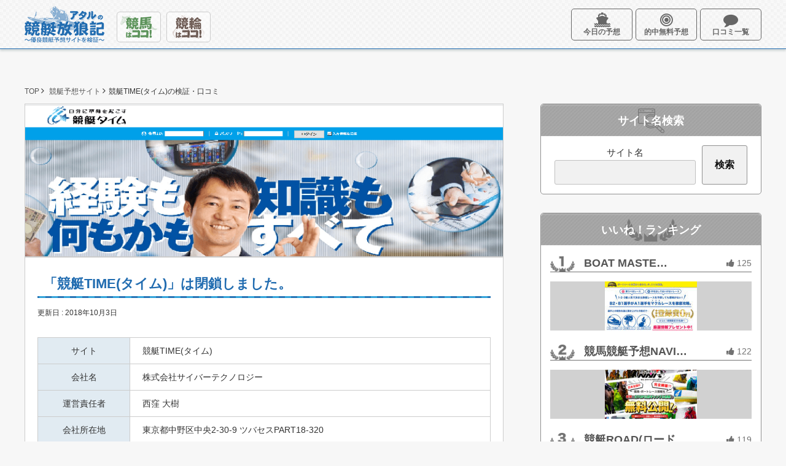

--- FILE ---
content_type: text/html; charset=UTF-8
request_url: https://ataru-kyouteiyosou.net/hbm-boat/
body_size: 12596
content:
<!DOCTYPE html>
<html lang="ja"
	  class="col2" itemscope itemtype="http://schema.org/Article">
<head prefix="og: http://ogp.me/ns# fb: http://ogp.me/ns/fb#">

	<title>「競艇タイム」を検証！無料情報でもしっかりと結果を！</title>
	<meta charset="UTF-8">
	<meta http-equiv="X-UA-Compatible" content="IE=edge">
			<meta name="viewport" content="width=device-width, initial-scale=1.0">
						<meta name="keywords" content="競艇予想サイト">
							<meta name="description" content="「競艇TIME(タイム)」を検証するぞ！情報とソフトの華麗な融合。ハイブリットボートレースメソッドの破壊力はいかほど？">
		<link rel="canonical" href="https://ataru-kyouteiyosou.net/hbm-boat/" />
	<link rel="preload" href="https://ataru-kyouteiyosou.net/wp-content/themes/keni_cool/custom/css/fonts/fontawesome-webfont.woff2?v=4.7.0" as="font" type="font/woff2" crossorigin>
	<link rel='dns-prefetch' href='//ajax.googleapis.com' />
<link rel='dns-prefetch' href='//s.w.org' />
<link rel="alternate" type="application/rss+xml" title="稼げるボートレース予想サイトを徹底検証＆口コミ掲載！アタルの競艇放狼記 &raquo; フィード" href="https://ataru-kyouteiyosou.net/feed/" />
<link rel="alternate" type="application/rss+xml" title="稼げるボートレース予想サイトを徹底検証＆口コミ掲載！アタルの競艇放狼記 &raquo; コメントフィード" href="https://ataru-kyouteiyosou.net/comments/feed/" />
<link rel="alternate" type="application/rss+xml" title="稼げるボートレース予想サイトを徹底検証＆口コミ掲載！アタルの競艇放狼記 &raquo; 「競艇タイム」を検証！無料情報でもしっかりと結果を！ のコメントのフィード" href="https://ataru-kyouteiyosou.net/hbm-boat/feed/" />
<link rel='stylesheet' id='wp-ulike-css'  href='https://ataru-kyouteiyosou.net/wp-content/plugins/wp-ulike/assets/css/wp-ulike.min.css?ver=4.9.8' type='text/css' media='all' />
<link rel='stylesheet' id='keni_base-css'  href='https://ataru-kyouteiyosou.net/wp-content/themes/keni_cool/base.css?ver=4.9.8' type='text/css' media='all' />
<link rel='stylesheet' id='font-awesome-css'  href='https://ataru-kyouteiyosou.net/wp-content/themes/keni_cool/custom/css/css/font-awesome.min.css?ver=4.9.8' type='text/css' media='all' />
<link rel='stylesheet' id='custom_flex-css'  href='https://ataru-kyouteiyosou.net/wp-content/uploads/hummingbird-assets/d676a387b9c2da50d3bcf25fb7823ab4.css' type='text/css' media='all' />
<link rel='stylesheet' id='custom_style-css'  href='https://ataru-kyouteiyosou.net/wp-content/themes/keni_cool/custom/css/style.css?ver=4.9.8' type='text/css' media='all' />
<link rel='stylesheet' id='custom_style_single-css'  href='https://ataru-kyouteiyosou.net/wp-content/themes/keni_cool/custom/css/style-single.css?ver=4.9.8' type='text/css' media='all' />
<link rel='https://api.w.org/' href='https://ataru-kyouteiyosou.net/wp-json/' />
<link rel="EditURI" type="application/rsd+xml" title="RSD" href="https://ataru-kyouteiyosou.net/xmlrpc.php?rsd" />
<link rel="wlwmanifest" type="application/wlwmanifest+xml" href="https://ataru-kyouteiyosou.net/wp-includes/wlwmanifest.xml" /> 
<link rel='prev' title='「BOAT(ボート)ちゃんねる」を検証＆口コミ紹介！多摩川・桐生は任せろ！' href='https://ataru-kyouteiyosou.net/boatch/' />
<link rel='next' title='競艇の予想がやばイ「競艇予想サイトおすすめくん」を検証＆口コミ紹介' href='https://ataru-kyouteiyosou.net/kyotei-work/' />
<meta name="generator" content="WordPress 4.9.8" />
<link rel='shortlink' href='https://ataru-kyouteiyosou.net/?p=316' />
<link rel="alternate" type="application/json+oembed" href="https://ataru-kyouteiyosou.net/wp-json/oembed/1.0/embed?url=https%3A%2F%2Fataru-kyouteiyosou.net%2Fhbm-boat%2F" />
<link rel="alternate" type="text/xml+oembed" href="https://ataru-kyouteiyosou.net/wp-json/oembed/1.0/embed?url=https%3A%2F%2Fataru-kyouteiyosou.net%2Fhbm-boat%2F&#038;format=xml" />
		<script>
			document.documentElement.className = document.documentElement.className.replace( 'no-js', 'js' );
		</script>
		<style type="text/css">
.no-js .native-lazyload-js-fallback {
	display: none;
}
</style>
		<link rel="icon" href="https://ataru-kyouteiyosou.net/wp-content/uploads/2019/01/cropped-favicon-32x32.png" sizes="32x32" />
<link rel="icon" href="https://ataru-kyouteiyosou.net/wp-content/uploads/2019/01/cropped-favicon-192x192.png" sizes="192x192" />
<link rel="apple-touch-icon-precomposed" href="https://ataru-kyouteiyosou.net/wp-content/uploads/2019/01/cropped-favicon-180x180.png" />
<meta name="msapplication-TileImage" content="https://ataru-kyouteiyosou.net/wp-content/uploads/2019/01/cropped-favicon-270x270.png" />

<!--OGP-->
<meta property="og:type" content="article" />
<meta property="og:url" content="https://ataru-kyouteiyosou.net/hbm-boat/" />
<meta property="og:title" content="「競艇タイム」を検証！無料情報でもしっかりと結果を！" />
<meta property="og:description" content="「競艇TIME(タイム)」を検証するぞ！情報とソフトの華麗な融合。ハイブリットボートレースメソッドの破壊力はいかほど？" />
<meta property="og:site_name" content="稼げるボートレース予想サイトを徹底検証＆口コミ掲載！アタルの競艇放狼記" />
<meta property="og:image" content="https://ataru-kyouteiyosou.net/wp-content/uploads/2018/05/kyouteilife.png" />
<meta property="og:locale" content="ja_JP" />
<!--OGP-->

<!-- Twitter Cards -->
<meta name="twitter:card" content="summary" />
<meta name="twitter:site" content="@WandererAtaru" />
<meta name="twitter:title" content="「競艇タイム」を検証！無料情報でもしっかりと結果を！" />
<meta name="twitter:description" content="「競艇TIME(タイム)」を検証するぞ！情報とソフトの華麗な融合。ハイブリットボートレースメソッドの破壊力はいかほど？" />
<meta name="twitter:image" content="https://ataru-kyouteiyosou.net/wp-content/uploads/2018/05/kyouteilife.png" />
<!--Twitter Cards-->

<!--microdata-->
<meta itemprop="name" content="「競艇タイム」を検証！無料情報でもしっかりと結果を！" />
<meta itemprop="description" content="「競艇TIME(タイム)」を検証するぞ！情報とソフトの華麗な融合。ハイブリットボートレースメソッドの破壊力はいかほど？" />
<meta itemprop="image" content="https://ataru-kyouteiyosou.net/wp-content/uploads/2018/05/kyouteilife.png" />
<!--microdata-->
	<!--[if lt IE 9]>
	<script src="https://ataru-kyouteiyosou.net/wp-content/themes/keni_cool/js/html5.js"></script><![endif]-->
	<!-- Global site tag (gtag.js) - Google Analytics -->
<script async src="https://www.googletagmanager.com/gtag/js?id=UA-118764972-1"></script>
<script>
  window.dataLayer = window.dataLayer || [];
  function gtag(){dataLayer.push(arguments);}
  gtag('js', new Date());

  gtag('config', 'UA-118764972-1');
</script>

</head>
	<body class="post-template-default single single-post postid-316 single-format-standard" style="margin: 0;padding: 0;">
		<div class="container set-bg-main">
		<header id="top" class="site-header ">
			<div class="site-header-in set-color-b set-bg-sub">
				<div class="site-header-conts flex align-center justify-between wrap">
					<div class="flex align-end">
											<p class="site-title"><a href="https://ataru-kyouteiyosou.net"><img  alt="稼げるボートレース予想サイトを徹底検証＆口コミ掲載！アタルの競艇放狼記" data-src="https://ataru-kyouteiyosou.net/wp-content/themes/keni_cool/custom/images/logo-svg.png" class="lazyload" src="[data-uri]"><noscript><img src="https://ataru-kyouteiyosou.net/wp-content/themes/keni_cool/custom/images/logo-svg.png" alt="稼げるボートレース予想サイトを徹底検証＆口コミ掲載！アタルの競艇放狼記"></noscript></a></p>
											<ul class="cross-link">
							<li><a href="https://ataru-keibayosou.net/" target="_blank">
							<img  alt="アタルの競馬放狼記" data-src="https://ataru-kyouteiyosou.net/wp-content/themes/keni_cool/custom/images/cross-keiba.png" class="lazyload" src="[data-uri]"><noscript><img src="https://ataru-kyouteiyosou.net/wp-content/themes/keni_cool/custom/images/cross-keiba.png" alt="アタルの競馬放狼記"></noscript></a></li>
							<li><a href="https://ataru-keirinyosou.net/?l=ataru" target="_blank">
							<img  alt="アタルの競輪放狼記" data-src="https://ataru-kyouteiyosou.net/wp-content/themes/keni_cool/custom/images/cross-keirin.png" class="lazyload" src="[data-uri]"><noscript><img src="https://ataru-kyouteiyosou.net/wp-content/themes/keni_cool/custom/images/cross-keirin.png" alt="アタルの競輪放狼記"></noscript></a></li>
						</ul>
					</div>
									<div class="counters flex justify-end">
						<a href="https://ataru-kyouteiyosou.net/ataru-yosou/" class="align-center justify-center">
							<p><i class="fa fa-2x fa-ship"></i></p>
							今日の予想
						</a>
						<a href="https://ataru-kyouteiyosou.net/tekichu-list/" class="align-center justify-center">
							<p><i class="fa fa-2x fa-bullseye"></i></p>
							的中無料予想						</a>
						<a href="https://ataru-kyouteiyosou.net/review/" class="align-center justify-center">
							<p><i class="fa fa-2x fa-comment"></i></p>
							口コミ一覧						</a>
					</div>
				</div>
			</div>
					</header>
						<!--▲サイトヘッダー-->

<div class="main-body">
<div class="main-body-in">

		<nav class="breadcrumbs">
			<ol class="breadcrumbs-in" itemscope itemtype="http://schema.org/BreadcrumbList">
				<li class="bcl-first" itemprop="itemListElement" itemscope itemtype="http://schema.org/ListItem">
	<a itemprop="item" href="https://ataru-kyouteiyosou.net"><span itemprop="name">TOP</span></a>
	<meta itemprop="position" content="1" />
</li>
<li itemprop="itemListElement" itemscope itemtype="http://schema.org/ListItem">
	<a itemprop="item" href="https://ataru-kyouteiyosou.net/category/kyoutei-yosou/"><span itemprop="name">競艇予想サイト</span></a>
	<meta itemprop="position" content="2" />
</li>
<li class="bcl-last">競艇TIME(タイム)の検証・口コミ</li>
			</ol>
		</nav>
	<!--▼メインコンテンツ-->
	<main>
	<div class="single-post-conts">
		<!--記事-->
		<article id="post-316" class="section-wrap post-316 post type-post status-publish format-standard has-post-thumbnail category-kyoutei-yosou">
			<div class="section-in">
							<p class="yosou-kv-img"><img width="746" height="399" src="https://ataru-kyouteiyosou.net/wp-content/plugins/native-lazyload/assets/images/placeholder.svg" class="attachment-full size-full wp-post-image native-lazyload-js-fallback" alt="競艇TIME(タイム)" loading="lazy" data-src="https://ataru-kyouteiyosou.net/wp-content/uploads/2018/05/kyouteilife.png" data-srcset="https://ataru-kyouteiyosou.net/wp-content/uploads/2018/05/kyouteilife.png 746w, https://ataru-kyouteiyosou.net/wp-content/uploads/2018/05/kyouteilife-150x80.png 150w, https://ataru-kyouteiyosou.net/wp-content/uploads/2018/05/kyouteilife-300x160.png 300w" data-sizes="(max-width: 746px) 100vw, 746px" /></p>
						<div class="yosou-contents">

			<header class="article-header">
								<h1 class="single-title line_bg_blue" itemprop="headline">「競艇TIME(タイム)」は閉鎖しました。</h1>
								<div class="flex justify-between align-center wrap">
								<p class="single-meta">
				<meta itemprop="datePublished" content="2018-05-11">
				<span class="post-date">更新日 : <time datetime="2018-10-03" itemprop="dateModified" content="2018-10-03">2018年10月3日</time></span>
								</p>
				</div>
							</header>
			<div class="site-info-table">
				<table>
					<tr>
						<td>サイト</td>
												<td>競艇TIME(タイム)</td>
											</tr>
					<tr>
						<td>会社名</td>
						<td>株式会社サイバーテクノロジー</td>
					</tr>
						<td>運営責任者</td>
						<td>西窪 大樹</td>
					</tr>
					<tr>
						<td>会社所在地</td>
						<td>東京都中野区中央2-30-9 ツバセスPART18-320</td>
					</tr>
					<tr>
						<td>ドメイン取得日</td>
						<td>2017年12月26日</td>
					</tr>
						<td>IPアドレス</td>
						<td>210.129.173.227</td>
					</tr>
					<tr>
						<td>電話番号</td>
						<td>03-5348-7312</td>
					</tr>
						<td>メール</td>
						<td>mail@hbm-boat.com</td>
					</tr>
				</table>
			</div>
						<div class="top-tekichu-table">
				<table class="tekichu-table">
					<tr>
						<td colspan="5" class="tekichu-title">競艇TIME(タイム)の的中無料予想</td>
					</tr>
										<tr>
						<td colspan="5" class="tekichu-date">2018年6月1日</td>
					</tr>
										<tr>
						<td class="link-site"><span>鳴門</span>&nbsp;<span> 3R</span></td>
												<td><p class="tekichu_rate straight"><span class="rate_type">3連単</span><span class="num-1">1</span>&nbsp;-&nbsp;<span class="num-3">3</span>&nbsp;-&nbsp;<span class="num-2">2</span></p></td>
						<td><p class="tekichu_rate straight"><strong class="rate_num">640円</strong></p></td>
											</tr>
														</table>
				<div><a href="#tekichu-table"><p>全ての的中無料予想</p><p><i class="fa fa-chevron-down"></i></p></a></div>
			</div>
												<div class="yosou-charts">
			<div class="flex justify-between tab-wrap">
			<div class="chart-container">
				<p class="chart-title">累計獲得額&nbsp;<small>(単位：万)</small></p>
				<canvas id="chart-sum" width="400" height="300"></canvas>
			</div>
						<div class="chart-container">
				<!-- <meta itemprop="datePublished" content="2018-05-11"> -->
				<!-- <meta itemprop='itemReviewed' content="競艇TIME(タイム)"> -->
				<p class="chart-title"><span itemprop="author"><span itemprop='name'>アタル</span></span>評価</p>
				<canvas id="chart-rate" width="400" height="300"></canvas>
				<p class="chart-title">総合評価:<span itemprop='reviewRating'><span itemprop='ratingValue'>3.0</span></span></p>
			</div>
						</div>
						</div>
						<div class="article-body">
										<h2 class="single-title line_bg_blue">最近更新されたサイト</h2>
				<div class="flex wrap archive-wrap justify-around">
					<article id="post-2090" class="section-wrap">
		<div class="section-in archive-list">
			<div class="article-body">
				<h2 class="archive-list-title">インサイド<small>(INSIDE)</small></h2>
				<div class="eye-catch link-img">
					<a href="https://ataru-kyouteiyosou.net/insideboat/" title="「INSIDE(インサイド )」を検証&#038;口コミ紹介！数十万クラスの配当を狙い撃ちだ！">
			<picture><img  alt="インサイド(INSIDE)" data-src="https://ataru-kyouteiyosou.net/wp-content/uploads/2018/12/インサイド750_result-750x391.jpg" class="lazyload" src="[data-uri]"><noscript><img src="https://ataru-kyouteiyosou.net/wp-content/uploads/2018/12/インサイド750_result-750x391.jpg" alt="インサイド(INSIDE)"></noscript></picture>					<div class="archive-text">
						<p class="flex-0-auto">INSIDE(インサイド)は、その名の通り内部情報に精通した情報力を生かし、少ない買い目で高額配当を勝ち獲るサイトだ。その精度は非常に高く、3連単を3点未満で獲る情報すらあるぜ。</p>
						<p class="link-to-page-archive">
						<span class="like-box-archive"><i class="fa fa-thumbs-up">&nbsp;</i>62</span></p>
					</div>
					</a>
				</div>
			</div>
		</div>
	</article>

	<article id="post-4072" class="section-wrap">
		<div class="section-in archive-list">
			<div class="article-body">
				<h2 class="archive-list-title">勝舟<small>(かちふね)</small></h2>
				<div class="eye-catch link-img">
					<a href="https://ataru-kyouteiyosou.net/pc-boat-win/" title="「勝舟(かちふね)」を検証＆口コミ紹介！競艇を投資に変える分析力だ！">
			<picture><img  alt="勝舟(かちふね)" data-src="https://ataru-kyouteiyosou.net/wp-content/uploads/2019/05/750x400.jpg" class="lazyload" src="[data-uri]"><noscript><img src="https://ataru-kyouteiyosou.net/wp-content/uploads/2019/05/750x400.jpg" alt="勝舟(かちふね)"></noscript></picture>					<div class="archive-text">
						<p class="flex-0-auto">「勝舟」は、予想のために収集した情報の「分析力」に長けており、100万オーバーの的中を連発している競艇予想サイトだ。各種のキャンペーンを使えば、相当お得に高配当を目指せるぜ。</p>
						<p class="link-to-page-archive">
						<span class="like-box-archive"><i class="fa fa-thumbs-up">&nbsp;</i>45</span></p>
					</div>
					</a>
				</div>
			</div>
		</div>
	</article>

	<article id="post-2727" class="section-wrap">
		<div class="section-in archive-list">
			<div class="article-body">
				<h2 class="archive-list-title extra-line">競艇部屋</h2>
				<div class="eye-catch link-img">
					<a href="https://ataru-kyouteiyosou.net/kyotei-beya/" title="「競艇部屋」を検証&#038;口コミ紹介！独自の究極必勝法を学びながら試せるぞ">
			<picture><img  alt="競艇部屋" data-src="https://ataru-kyouteiyosou.net/wp-content/uploads/2019/02/750x399_-750x399.jpg" class="lazyload" src="[data-uri]"><noscript><img src="https://ataru-kyouteiyosou.net/wp-content/uploads/2019/02/750x399_-750x399.jpg" alt="競艇部屋"></noscript></picture>					<div class="archive-text">
						<p class="flex-0-auto">競艇部屋は、独自のアルゴリズムと情報力を組み合わせることで、高い的中率と回収率を両立した競艇情報サイトだ。初心者にも使い方がわかりやすく、利用法を学びながら稼げるぜ。</p>
						<p class="link-to-page-archive">
						<span class="like-box-archive"><i class="fa fa-thumbs-up">&nbsp;</i>65</span></p>
					</div>
					</a>
				</div>
			</div>
		</div>
	</article>

	<article id="post-5622" class="section-wrap">
		<div class="section-in archive-list">
			<div class="article-body">
				<h2 class="archive-list-title extra-line">ノアの方舟</h2>
				<div class="eye-catch link-img">
					<a href="https://ataru-kyouteiyosou.net/ykkcbi/" title="「ノアの方舟」を検証＆口コミ紹介！業界一掃宣言！">
			<picture><img  alt="ノアの方舟" data-src="https://ataru-kyouteiyosou.net/wp-content/uploads/2019/08/750x399-gif-750x399.gif" class="lazyload" src="[data-uri]"><noscript><img src="https://ataru-kyouteiyosou.net/wp-content/uploads/2019/08/750x399-gif-750x399.gif" alt="ノアの方舟"></noscript></picture>					<div class="archive-text">
						<p class="flex-0-auto">ノアの方舟の検証＆口コミを紹介！稼げない競艇予想サイトを一刀両断すると強気のサイトだ！</p>
						<p class="link-to-page-archive">
						<span class="like-box-archive"><i class="fa fa-thumbs-up">&nbsp;</i>32</span></p>
					</div>
					</a>
				</div>
			</div>
		</div>
	</article>

	<article id="post-313" class="section-wrap">
		<div class="section-in archive-list">
			<div class="article-body">
				<h2 class="archive-list-title">VICTORY ROAD<small>(ビクトリーロード)</small></h2>
				<div class="eye-catch link-img">
					<a href="https://ataru-kyouteiyosou.net/v-road/" title="「ビクトリーロード」を検証&#038;口コミ紹介！投資家による舟券術は必見だ">
			<picture><img  alt="VICTORY ROAD(ビクトリーロード)" data-src="https://ataru-kyouteiyosou.net/wp-content/uploads/2018/05/victoryroad-748x400.png" class="lazyload" src="[data-uri]"><noscript><img src="https://ataru-kyouteiyosou.net/wp-content/uploads/2018/05/victoryroad-748x400.png" alt="VICTORY ROAD(ビクトリーロード)"></noscript></picture>					<div class="archive-text">
						<p class="flex-0-auto">「VICTORY ROAD(ビクトリーロード)」の的中実績や予想力を検証した。本物の投資家達がとにかく金を稼ぐことだけ考えて作ったサイトだ。</p>
						<p class="link-to-page-archive">
						<span class="like-box-archive"><i class="fa fa-thumbs-up">&nbsp;</i>62</span></p>
					</div>
					</a>
				</div>
			</div>
		</div>
	</article>

	<article id="post-7722" class="section-wrap">
		<div class="section-in archive-list">
			<div class="article-body">
				<h2 class="archive-list-title">オールスター<small>(ALL STAR)</small></h2>
				<div class="eye-catch link-img">
					<a href="https://ataru-kyouteiyosou.net/all-star1/" title="「オールスター(ALL STAR)」を検証&#038;口コミ紹介！競艇界の真実がここにある！">
			<picture><img  alt="オールスター(ALL STAR)" data-src="https://ataru-kyouteiyosou.net/wp-content/uploads/2019/12/750x399-1-750x399.jpg" class="lazyload" src="[data-uri]"><noscript><img src="https://ataru-kyouteiyosou.net/wp-content/uploads/2019/12/750x399-1-750x399.jpg" alt="オールスター(ALL STAR)"></noscript></picture>					<div class="archive-text">
						<p class="flex-0-auto">競艇界の真実を教えてくれるというオールスター(ALL STAR)。今だけ無料で試せるぞ！</p>
						<p class="link-to-page-archive">
						<span class="like-box-archive"><i class="fa fa-thumbs-up">&nbsp;</i>40</span></p>
					</div>
					</a>
				</div>
			</div>
		</div>
	</article>

				</div><!--archive-wrap-->
						</div><!--article-body-->
			</div><!--yousou-contents-->
			<div class="single-tekichu" id="tekichu-table">
							<h2>「競艇TIME(タイム)」<span>的中無料予想</span></h2>
				<table class="tekichu-table">
										<tr>
						<td colspan="5" class="tekichu-date">2018年6月1日</td>
					</tr>
										<tr>
						<td class="link-site"><span>鳴門</span>&nbsp;<span> 3R</span></td>
												<td><p class="tekichu_rate straight"><span class="rate_type">3連単</span><span class="num-1">1</span>&nbsp;-&nbsp;<span class="num-3">3</span>&nbsp;-&nbsp;<span class="num-2">2</span></p></td>
						<td><p class="tekichu_rate straight"><strong class="rate_num">640円</strong></p></td>
											</tr>
														</table>
											<p class="to-tekichu"><a href="http://ataru-kyouteiyosou.net/tekichu-list/">無料の競艇予想　的中一覧</a></p>
			</div><!--single-tekichu-->
			<section id="comments" class="comments-area">
					
<!-- You can start editing here. -->


			<!-- If comments are open, but there are no comments. -->

	 	<div id="respond" class="comment-respond">
		<h3 id="reply-title" class="comment-reply-title"><i class="fa fa-pencil">&nbsp;</i>口コミ投稿 <small><a rel="nofollow" id="cancel-comment-reply-link" href="/hbm-boat/#respond" style="display:none;">コメントをキャンセル</a></small></h3>			<form action="https://ataru-kyouteiyosou.net/wp-comments-post.php" method="post" id="commentform" class="comment-form" novalidate>
				</form><form action="https://ataru-kyouteiyosou.net/wp-comments-post.php" method="POST" enctype="multipart/form-data" id="attachmentForm" class="comment-form" novalidate><div class="comment-warning"><p><i class="fa fa-exclamation-triangle">&nbsp;</i>不適切な投稿対策のため、ご投稿頂いた口コミは管理者確認の後に反映いたします。<br>また、連続投稿・過度に薄い内容・誹謗中傷等は掲載を見送る場合がございます。</p></div><div class="comment-form-box flex align-center"><p class="label-holder"><label for="author">ニックネーム</label></p><p class="input-holder"><input id="author" name="author" type="text" value="" size="30" /></p></div>
<div class="comment-form-box flex align-center"><p class="label-holder"><label for="attachment">的中画像</label></p><p class="input-holder"><input id="attachment" name="attachment" type="file" /><br><small>&nbsp;&nbsp;形式: <strong>jpg, gif, png</strong>, サイズ上限: <strong>10MB</strong></small></p></div><div class="comment-form-box flex"><p class="label-holder"><label for="comment">口コミ内容</label></p><p class="input-holder"><textarea id="comment" name="comment" rows="8" maxlength="65525" aria-required="true" required="required"></textarea></p></div><p class="form-submit"><p class="submit-holder"><button name="submit" type="submit" id="submit" class="submit btn btn-form01" value="コメントを送信"><span>口コミを投稿</span></button></p> <input type='hidden' name='comment_post_ID' value='316' id='comment_post_ID' />
<input type='hidden' name='comment_parent' id='comment_parent' value='0' />
</p>			</form>
			</div><!-- #respond -->
				</section><!--comments-area-->
							<div class="relate-sites">
					<h2>このサイトも気に入るはずだぜ</h2>
					<ul class="flex wrap justify-between tab-wrap">
										<li><a href="https://ataru-kyouteiyosou.net/kyoteiyosokaizokudan/" onclick="gtag('event', 'link', { 'event_category' : 'inpage', 'event_label' : '競艇予想海賊団_under_single' });">
							<h3>競艇予想海賊団</h3>
							<div class="tab-flex wrap justify-center">
								<p class="img-holder"><img  alt="競艇予想海賊団" data-src="https://ataru-kyouteiyosou.net/wp-content/uploads/2019/10/750x399-2-150x80.jpg" class="lazyload" src="[data-uri]"><noscript><img src="https://ataru-kyouteiyosou.net/wp-content/uploads/2019/10/750x399-2-150x80.jpg" alt="競艇予想海賊団"></noscript></p>
								<div>
									<p class="relate-desc">競艇予想海賊団はiPhoneやiPadで利用できる競艇予想アプリだ。情報の精度はもちろん、安さが最大のウリだな。</p>
									<p class="relate-button"><span>このサイトも見てみる</span></p>
								</div>
							</div>
						</a></li>
										<li><a href="https://ataru-kyouteiyosou.net/mansyu-japan/" onclick="gtag('event', 'link', { 'event_category' : 'inpage', 'event_label' : '万舟JAPAN_under_single' });">
							<h3>万舟JAPAN</h3>
							<div class="tab-flex wrap justify-center">
								<p class="img-holder"><img  alt="万舟JAPAN" data-src="https://ataru-kyouteiyosou.net/wp-content/uploads/2021/06/750x399_mansyujapan-150x80.jpg" class="lazyload" src="[data-uri]"><noscript><img src="https://ataru-kyouteiyosou.net/wp-content/uploads/2021/06/750x399_mansyujapan-150x80.jpg" alt="万舟JAPAN"></noscript></p>
								<div>
									<p class="relate-desc">「万舟JAPAN」は入手難易度の高い情報を扱う本格競艇投資サイトだ。「毎日」大きく稼ぎたいならココを頼ってみるのもイイかもしれないぜ！</p>
									<p class="relate-button"><span>このサイトも見てみる</span></p>
								</div>
							</div>
						</a></li>
										<li><a href="https://ataru-kyouteiyosou.net/boat-racing-com/" onclick="gtag('event', 'link', { 'event_category' : 'inpage', 'event_label' : '競艇WAVE(ウェーブ)_under_single' });">
							<h3>競艇WAVE<small>(ウェーブ)</small></h3>
							<div class="tab-flex wrap justify-center">
								<p class="img-holder"><img  alt="競艇WAVE(ウェーブ)" data-src="https://ataru-kyouteiyosou.net/wp-content/uploads/2018/05/750x399_wave-150x80.jpg" class="lazyload" src="[data-uri]"><noscript><img src="https://ataru-kyouteiyosou.net/wp-content/uploads/2018/05/750x399_wave-150x80.jpg" alt="競艇WAVE(ウェーブ)"></noscript></p>
								<div>
									<p class="relate-desc">競艇WAVE(ウェーブ)は、読んで楽しく、さらに高品質な情報も入手できる予想サイトだ。ここの情報でバンバン舟券が当たるようになれば、ますます競艇が楽しくなるぜ。</p>
									<p class="relate-button"><span>このサイトも見てみる</span></p>
								</div>
							</div>
						</a></li>
									</ul>
				</div>
			</div><!--section-in-->
		</article><!--記事-->
	</div><!--main-conts-->
	</main>
	<!--▲メインコンテンツ-->
		<!--▼サブコンテンツ-->
	<aside class="aside-box">
		<section id="search-2" class="section-wrap widget-conts widget_search"><div class="aside-section"><h3 class="aside-title">サイト名検索</h3><form method="get" id="searchform" action="https://ataru-kyouteiyosou.net/">
	<div class="search-box flex justify-center">
		<p class="search"><label for="s">サイト名</label><input type="text" value="" name="s" id="s"></p><button id="searchsubmit" class="btn-search">検索</button>
	</div>
</form></div></section><section id="wp_ulike-2" class="section-wrap widget-conts widget_wp_ulike"><div class="aside-section"><h3 class="aside-title">いいね！ランキング</h3><ul class="most_liked_post wp_ulike_style_simple"><li><p class="widget-like-title flex justify-between align-center"><a href="https://ataru-kyouteiyosou.net/boatrace-masters/" title="BOAT MASTERS(ボートマスターズ)">BOAT MASTE&hellip;</a> <span class="wp_counter_span"><i class="fa fa-thumbs-up">&nbsp;</i>125</span></p><a href="https://ataru-kyouteiyosou.net/boatrace-masters/" title="BOAT MASTERS(ボートマスターズ)"><img width="150" height="80" src="https://ataru-kyouteiyosou.net/wp-content/plugins/native-lazyload/assets/images/placeholder.svg" class="attachment-thumbnail size-thumbnail wp-post-image native-lazyload-js-fallback" alt="ボートマスターズ" loading="lazy" data-src="https://ataru-kyouteiyosou.net/wp-content/uploads/2019/03/750x399_72-150x80.jpg" data-srcset="https://ataru-kyouteiyosou.net/wp-content/uploads/2019/03/750x399_72-150x80.jpg 150w, https://ataru-kyouteiyosou.net/wp-content/uploads/2019/03/750x399_72-300x160.jpg 300w, https://ataru-kyouteiyosou.net/wp-content/uploads/2019/03/750x399_72.jpg 750w" data-sizes="(max-width: 150px) 100vw, 150px" /></a></li><li><p class="widget-like-title flex justify-between align-center"><a href="https://ataru-kyouteiyosou.net/kyoteiyosounavi/" title="競馬競艇予想NAVI(ナビ)">競馬競艇予想NAVI&hellip;</a> <span class="wp_counter_span"><i class="fa fa-thumbs-up">&nbsp;</i>122</span></p><a href="https://ataru-kyouteiyosou.net/kyoteiyosounavi/" title="競馬競艇予想NAVI(ナビ)"><img width="150" height="80" src="https://ataru-kyouteiyosou.net/wp-content/plugins/native-lazyload/assets/images/placeholder.svg" class="attachment-thumbnail size-thumbnail wp-post-image native-lazyload-js-fallback" alt="競艇予想NAVI(ナビ)" loading="lazy" data-src="https://ataru-kyouteiyosou.net/wp-content/uploads/2018/11/750x399_navi-150x80.jpg" data-srcset="https://ataru-kyouteiyosou.net/wp-content/uploads/2018/11/750x399_navi-150x80.jpg 150w, https://ataru-kyouteiyosou.net/wp-content/uploads/2018/11/750x399_navi-300x160.jpg 300w, https://ataru-kyouteiyosou.net/wp-content/uploads/2018/11/750x399_navi.jpg 750w" data-sizes="(max-width: 150px) 100vw, 150px" /></a></li><li><p class="widget-like-title flex justify-between align-center"><a href="https://ataru-kyouteiyosou.net/kyotei-road/" title="競艇ROAD(ロード)">競艇ROAD(ロード&hellip;</a> <span class="wp_counter_span"><i class="fa fa-thumbs-up">&nbsp;</i>119</span></p><a href="https://ataru-kyouteiyosou.net/kyotei-road/" title="競艇ROAD(ロード)"><img width="150" height="80" src="https://ataru-kyouteiyosou.net/wp-content/plugins/native-lazyload/assets/images/placeholder.svg" class="attachment-thumbnail size-thumbnail wp-post-image native-lazyload-js-fallback" alt="競艇ロード(ROAD)" loading="lazy" data-src="https://ataru-kyouteiyosou.net/wp-content/uploads/2018/05/750x399_road-150x80.jpg" data-srcset="https://ataru-kyouteiyosou.net/wp-content/uploads/2018/05/750x399_road-150x80.jpg 150w, https://ataru-kyouteiyosou.net/wp-content/uploads/2018/05/750x399_road-300x160.jpg 300w, https://ataru-kyouteiyosou.net/wp-content/uploads/2018/05/750x399_road.jpg 750w" data-sizes="(max-width: 150px) 100vw, 150px" /></a></li><li><p class="widget-like-title flex justify-between align-center"><a href="https://ataru-kyouteiyosou.net/venus-boat/" title="Venus Boat(ヴィーナスボート)">Venus Boat&hellip;</a> <span class="wp_counter_span"><i class="fa fa-thumbs-up">&nbsp;</i>117</span></p><a href="https://ataru-kyouteiyosou.net/venus-boat/" title="Venus Boat(ヴィーナスボート)"><img width="150" height="80" src="https://ataru-kyouteiyosou.net/wp-content/plugins/native-lazyload/assets/images/placeholder.svg" class="attachment-thumbnail size-thumbnail wp-post-image native-lazyload-js-fallback" alt="Venus Boat(ヴィーナスボート)" loading="lazy" data-src="https://ataru-kyouteiyosou.net/wp-content/uploads/2018/05/750x399_venus-150x80.jpg" data-srcset="https://ataru-kyouteiyosou.net/wp-content/uploads/2018/05/750x399_venus-150x80.jpg 150w, https://ataru-kyouteiyosou.net/wp-content/uploads/2018/05/750x399_venus-300x160.jpg 300w, https://ataru-kyouteiyosou.net/wp-content/uploads/2018/05/750x399_venus.jpg 750w" data-sizes="(max-width: 150px) 100vw, 150px" /></a></li><li><p class="widget-like-title flex justify-between align-center"><a href="https://ataru-kyouteiyosou.net/funanama/" title="舟生(フナナマ)">舟生(フナナマ)</a> <span class="wp_counter_span"><i class="fa fa-thumbs-up">&nbsp;</i>116</span></p><a href="https://ataru-kyouteiyosou.net/funanama/" title="舟生(フナナマ)"><img width="150" height="78" src="https://ataru-kyouteiyosou.net/wp-content/plugins/native-lazyload/assets/images/placeholder.svg" class="attachment-thumbnail size-thumbnail wp-post-image native-lazyload-js-fallback" alt="舟生(フナナマ)" loading="lazy" data-src="https://ataru-kyouteiyosou.net/wp-content/uploads/2019/02/img_funanama_750391-150x78.jpg" data-srcset="https://ataru-kyouteiyosou.net/wp-content/uploads/2019/02/img_funanama_750391-150x78.jpg 150w, https://ataru-kyouteiyosou.net/wp-content/uploads/2019/02/img_funanama_750391-300x156.jpg 300w, https://ataru-kyouteiyosou.net/wp-content/uploads/2019/02/img_funanama_750391.jpg 750w" data-sizes="(max-width: 150px) 100vw, 150px" /></a></li><li><p class="widget-like-title flex justify-between align-center"><a href="https://ataru-kyouteiyosou.net/sengoku-boat/" title="戦国ボート(戦国BOAT)">戦国ボート(戦国BO&hellip;</a> <span class="wp_counter_span"><i class="fa fa-thumbs-up">&nbsp;</i>109</span></p><a href="https://ataru-kyouteiyosou.net/sengoku-boat/" title="戦国ボート(戦国BOAT)"><img width="150" height="80" src="https://ataru-kyouteiyosou.net/wp-content/plugins/native-lazyload/assets/images/placeholder.svg" class="attachment-thumbnail size-thumbnail wp-post-image native-lazyload-js-fallback" alt="戦国ボート(戦国BOAT)" loading="lazy" data-src="https://ataru-kyouteiyosou.net/wp-content/uploads/2018/05/750x399_72-3-150x80.jpg" data-srcset="https://ataru-kyouteiyosou.net/wp-content/uploads/2018/05/750x399_72-3-150x80.jpg 150w, https://ataru-kyouteiyosou.net/wp-content/uploads/2018/05/750x399_72-3-300x160.jpg 300w, https://ataru-kyouteiyosou.net/wp-content/uploads/2018/05/750x399_72-3.jpg 750w" data-sizes="(max-width: 150px) 100vw, 150px" /></a></li><li><p class="widget-like-title flex justify-between align-center"><a href="https://ataru-kyouteiyosou.net/shoukin-o/" title="賞金王">賞金王</a> <span class="wp_counter_span"><i class="fa fa-thumbs-up">&nbsp;</i>109</span></p><a href="https://ataru-kyouteiyosou.net/shoukin-o/" title="賞金王"><img width="150" height="80" src="https://ataru-kyouteiyosou.net/wp-content/plugins/native-lazyload/assets/images/placeholder.svg" class="attachment-thumbnail size-thumbnail wp-post-image native-lazyload-js-fallback" alt="賞金王ナイター" loading="lazy" data-src="https://ataru-kyouteiyosou.net/wp-content/uploads/2018/05/750x399_king-150x80.jpg" data-srcset="https://ataru-kyouteiyosou.net/wp-content/uploads/2018/05/750x399_king-150x80.jpg 150w, https://ataru-kyouteiyosou.net/wp-content/uploads/2018/05/750x399_king-300x160.jpg 300w, https://ataru-kyouteiyosou.net/wp-content/uploads/2018/05/750x399_king.jpg 750w" data-sizes="(max-width: 150px) 100vw, 150px" /></a></li><li><p class="widget-like-title flex justify-between align-center"><a href="https://ataru-kyouteiyosou.net/boat-full-net/" title="FULL THROTTLE(フルスロットル)">FULL THROT&hellip;</a> <span class="wp_counter_span"><i class="fa fa-thumbs-up">&nbsp;</i>105</span></p><a href="https://ataru-kyouteiyosou.net/boat-full-net/" title="FULL THROTTLE(フルスロットル)"><img width="150" height="80" src="https://ataru-kyouteiyosou.net/wp-content/plugins/native-lazyload/assets/images/placeholder.svg" class="attachment-thumbnail size-thumbnail wp-post-image native-lazyload-js-fallback" alt="FULL THROTTLE(フルスロットル)" loading="lazy" data-src="https://ataru-kyouteiyosou.net/wp-content/uploads/2018/06/750x399_72-150x80.jpg" data-srcset="https://ataru-kyouteiyosou.net/wp-content/uploads/2018/06/750x399_72-150x80.jpg 150w, https://ataru-kyouteiyosou.net/wp-content/uploads/2018/06/750x399_72-300x160.jpg 300w, https://ataru-kyouteiyosou.net/wp-content/uploads/2018/06/750x399_72.jpg 750w" data-sizes="(max-width: 150px) 100vw, 150px" /></a></li><li><p class="widget-like-title flex justify-between align-center"><a href="https://ataru-kyouteiyosou.net/class-hi-net/" title="黒舟(KUROFUNE)">黒舟(KUROFUN&hellip;</a> <span class="wp_counter_span"><i class="fa fa-thumbs-up">&nbsp;</i>104</span></p><a href="https://ataru-kyouteiyosou.net/class-hi-net/" title="黒舟(KUROFUNE)"><img width="150" height="80" src="https://ataru-kyouteiyosou.net/wp-content/plugins/native-lazyload/assets/images/placeholder.svg" class="attachment-thumbnail size-thumbnail wp-post-image native-lazyload-js-fallback" alt="黒舟" loading="lazy" data-src="https://ataru-kyouteiyosou.net/wp-content/uploads/2018/08/750x399_kuro-150x80.jpg" data-srcset="https://ataru-kyouteiyosou.net/wp-content/uploads/2018/08/750x399_kuro-150x80.jpg 150w, https://ataru-kyouteiyosou.net/wp-content/uploads/2018/08/750x399_kuro-300x160.jpg 300w, https://ataru-kyouteiyosou.net/wp-content/uploads/2018/08/750x399_kuro.jpg 750w" data-sizes="(max-width: 150px) 100vw, 150px" /></a></li><li><p class="widget-like-title flex justify-between align-center"><a href="https://ataru-kyouteiyosou.net/kyotei_ace/" title="競艇研究エース(ACE)">競艇研究エース(AC&hellip;</a> <span class="wp_counter_span"><i class="fa fa-thumbs-up">&nbsp;</i>87</span></p><a href="https://ataru-kyouteiyosou.net/kyotei_ace/" title="競艇研究エース(ACE)"><img width="150" height="80" src="https://ataru-kyouteiyosou.net/wp-content/plugins/native-lazyload/assets/images/placeholder.svg" class="attachment-thumbnail size-thumbnail wp-post-image native-lazyload-js-fallback" alt="競艇検証エース_TOP" loading="lazy" data-src="https://ataru-kyouteiyosou.net/wp-content/uploads/2018/11/ace_bnr-1-150x80.jpg" data-srcset="https://ataru-kyouteiyosou.net/wp-content/uploads/2018/11/ace_bnr-1-150x80.jpg 150w, https://ataru-kyouteiyosou.net/wp-content/uploads/2018/11/ace_bnr-1-300x160.jpg 300w, https://ataru-kyouteiyosou.net/wp-content/uploads/2018/11/ace_bnr-1.jpg 750w" data-sizes="(max-width: 150px) 100vw, 150px" /></a></li></ul></div></section><section id="keni_custom_comment-2" class="section-wrap widget-conts widget_keni_custom_comment"><div class="aside-section"><h3 class="aside-title">口コミ更新情報</h3><ul class="recent-comment-box"><li><a href="https://ataru-kyouteiyosou.net/kyoteiyoso/"><p><small>2023年9月16日</small><br>「<span>競艇ダイヤモンド</span>」<small>に口コミが追加されました</small></p></a></li><li><a href="https://ataru-kyouteiyosou.net/boat-fun/"><p><small>2023年6月29日</small><br>「<span>花舟</span>」<small>に口コミが追加されました</small></p></a></li><li><a href="https://ataru-kyouteiyosou.net/tekichu3k/"><p><small>2023年6月10日</small><br>「<span>三競～的中の法則～</span>」<small>に口コミが追加されました</small></p></a></li></ul></div></section><section id="keni_tekichu-2" class="section-wrap widget-conts widget_keni_tekichu"><div class="aside-section"><h3 class="aside-title">的中更新情報</h3><ul class="recent-comment-box"><li><a href="https://ataru-kyouteiyosou.net/boat-fun/#tekichu-table"><p><small>2022年3月17日</small><br>「<span>花舟</span>」<small>の無料予想が的中しました。</small></p></a></li><li><a href="https://ataru-kyouteiyosou.net/kyoteiyoso/#tekichu-table"><p><small>2022年3月17日</small><br>「<span>競艇ダイヤモンド</span>」<small>の無料予想が的中しました。</small></p></a></li><li><a href="https://ataru-kyouteiyosou.net/boat-pirates/#tekichu-table"><p><small>2022年3月17日</small><br>「<span>ボートパイレーツ</span>」<small>の無料予想が的中しました。</small></p></a></li></ul></div></section><section id="custom_html-4" class="widget_text section-wrap widget-conts widget_custom_html"><div class="widget_text aside-section"><h3 class="aside-title">競艇の基礎知識</h3><div class="textwidget custom-html-widget"><ul class="recent-comment-box"><li><a href="https://ataru-kyouteiyosou.net/race-pages/" class="kyotei">&nbsp;競艇(ボートレース)のグレードレースを紹介！次の激アツ開催を見逃すなよ</a></li><li><a href="https://ataru-kyouteiyosou.net/venue-pages/" class="kyotei">&nbsp;全国の競艇場(ボートレース場)全24場を紹介！水面特性や傾向をチェックだ</a></li><li><a href="https://ataru-kyouteiyosou.net/knowledge-pages/" class="kyotei">&nbsp;競艇(ボートレース)初心者必見！競艇で勝つための知識を紹介するぞ！</a></li><li><a href="https://ataru-kyouteiyosou.net/racer-imamura/" class="kyotei">&nbsp;競艇（ボートレース）を変えた天才、今村豊とは？成績やエピソードを紹介</a></li><li><a href="https://ataru-kyouteiyosou.net/grade/masters-championship/" class="kyotei">&nbsp;競艇(ボートレース)のPG1、マスターズチャンピオンについて解説するぜ</a></li><li><a href="https://ataru-kyouteiyosou.net/youngderby-7th/final/" class="kyotei">&nbsp;びわこPG1第7回ヤングダービー新覇者は磯部誠選手！最終日結果紹介</a></li><li><a href="https://ataru-kyouteiyosou.net/youngderby-7th/5th/" class="kyotei">&nbsp;優勝戦出場選手決定！びわこPG1第7回ヤングダービーモーター5日目結果・得点率紹介！</a></li><li><a href="https://ataru-kyouteiyosou.net/youngderby-7th/4th/" class="kyotei">&nbsp;予選終了！びわこPG1第7回ヤングダービーモーター4日目結果・得点率紹介！</a></li><li><a href="https://ataru-kyouteiyosou.net/youngderby-7th/2nd/" class="kyotei">&nbsp;上田・関連勝継続！びわこPG1第7回ヤングダービーモーター2日目結果・得点率紹介！</a></li><li><a href="https://ataru-kyouteiyosou.net/youngderby-7th/first/" class="kyotei">&nbsp;ドリームは磯部勝利！びわこPG1第7回ヤングダービーモーター初日結果・得点率紹介！</a></li><li><a href="https://ataru-kyouteiyosou.net/youngderby-7th/motor/" class="kyotei">&nbsp;びわこPG1第7回ヤングダービーモーター抽選結果発表！モーターランキングも紹介！</a></li><li><a href="https://ataru-kyouteiyosou.net/youngderby-7th/" class="kyotei">&nbsp;大山、女性レーサー初の戴冠なるか？びわこPG1第7回ヤングダービーを解説！</a></li><li><a href="https://ataru-kyouteiyosou.net/boatracememorial-66th/day3/" class="kyotei">&nbsp;毒島危うし！？下関SGボートレースメモリアル3日目結果集計・得点率紹介！</a></li><li><a href="https://ataru-kyouteiyosou.net/boatracememorial-66th/day2/" class="kyotei">&nbsp;峰・寺田が3連勝！下関SGボートレースメモリアル2日目結果集計・得点率紹介！</a></li><li><a href="https://ataru-kyouteiyosou.net/boatracememorial-66th/shonichi/" class="kyotei">&nbsp;下関SGボートレースメモリアル初日ドリーム戦は峰の逃げ決着！初日結果集計・得点率紹介！</a></li><li><a href="https://ataru-kyouteiyosou.net/boatracememorial-66th/motors/" class="kyotei">&nbsp;下関SGボートレースメモリアル一押しモーターと予想のポイントを紹介するぜ！</a></li><li><a href="https://ataru-kyouteiyosou.net/bbc/" class="kyotei">&nbsp;競艇の新PG1「ボートレースバトルチャンピオントーナメント競走」を解説</a></li><li><a href="https://ataru-kyouteiyosou.net/race-pages/young-derby/" class="kyotei">&nbsp;競艇(ボートレース)のPG1「ヤングダービー競争」とは？詳しく解説</a></li><li><a href="https://ataru-kyouteiyosou.net/boatracememorial-66th/" class="kyotei">&nbsp;毒島誠の三連覇なるか？下関SGボートレースメモリアルを解説するぞ！</a></li><li><a href="https://ataru-kyouteiyosou.net/race-pages/ladies-champion/" class="kyotei">&nbsp;競艇のPG1、レディースチャンピオンとはどんなレースか？詳しく解説</a></li><li><a href="https://ataru-kyouteiyosou.net/ladieschampionship-34th/" class="kyotei">&nbsp;女王を決する競艇PG1、第34回レディースチャンピオンを解説するぞ！</a></li><li><a href="https://ataru-kyouteiyosou.net/covid19/" class="kyotei">&nbsp;【随時更新】競艇（ボートレース）における新型コロナウイルスの影響一覧</a></li><li><a href="https://ataru-kyouteiyosou.net/knowledge-pages/kimarite/" class="kyotei">&nbsp;競艇(ボートレース)の決まり手一覧！予想に役立つ初心者向け情報はココだ</a></li><li><a href="https://ataru-kyouteiyosou.net/ataru-yosou/" class="kyotei">&nbsp;【無料】競艇(ボートレース)予想を毎日無料で公開中！プロの買い目もあるぞ</a></li><li><a href="https://ataru-kyouteiyosou.net/tekichu_summary/" class="kyotei">&nbsp;無料予想をより的中させている競艇情報サイトはどこだ？一覧にまとめたぜ</a></li><li><a href="https://ataru-kyouteiyosou.net/summary/" class="kyotei">&nbsp;競艇結果・公式コンピューター予想を集計して紹介するぞ！</a></li><li><a href="https://ataru-kyouteiyosou.net/boatrace-pcexpect/" class="kyotei">&nbsp;ボートレース公式で提供されるコンピューター予想の予想力を検証したぞ！</a></li><li><a href="https://ataru-kyouteiyosou.net/boatrace-results/" class="kyotei">&nbsp;【毎日更新】ボートレース24場の結果一覧だ。的中させたサイトも分かるぞ！</a></li></ul></div></div></section>	</aside>
	<!--▲サブコンテンツ-->

	
</div>
</div>

<!--▼サイトフッター-->
<footer class="site-footer">
	<div class="site-footer-site">
		<div class="site-footer-in flex tab-wrap">
			<div>
				<p class="logo-footer"><a href="https://ataru-kyouteiyosou.net"><img  alt="アタルの競輪放狼記" width="200" data-src="https://ataru-kyouteiyosou.net/wp-content/themes/keni_cool/custom/images/logo-svg-fff.png" class="lazyload" src="[data-uri]"><noscript><img src="https://ataru-kyouteiyosou.net/wp-content/themes/keni_cool/custom/images/logo-svg-fff.png" alt="アタルの競輪放狼記" width="200"></noscript></a></p>
				<p class="btn-contact"><a href="https://ataru-kyouteiyosou.net/contact/">お問い合わせ</a></p>
			</div>
			<nav>
				<!-- <ul class="site-footer-nav flex justify-center wrap"></ul> -->
				<ul class="flex wrap">
					<li><a href="https://ataru-keibayosou.net/" class="keiba" target="_blank"><img  alt="" width="40" data-src="https://ataru-kyouteiyosou.net/wp-content/themes/keni_cool/custom/images/icon-keiba.png" class="lazyload" src="[data-uri]"><noscript><img src="https://ataru-kyouteiyosou.net/wp-content/themes/keni_cool/custom/images/icon-keiba.png" alt="" width="40"></noscript>&nbsp;競馬予想サイトはコチラ</a></li>
					<li><a href="https://ataru-keirinyosou.net/?l=ataru" class="kyotei" target="_blank"><img  alt="" width="40" data-src="https://ataru-kyouteiyosou.net/wp-content/themes/keni_cool/custom/images/icon-keirin.png" class="lazyload" src="[data-uri]"><noscript><img src="https://ataru-kyouteiyosou.net/wp-content/themes/keni_cool/custom/images/icon-keirin.png" alt="" width="40"></noscript>&nbsp;競輪予想サイトはコチラ</a></li>
									<li class="own-lists"><a href="https://ataru-kyouteiyosou.net/race-pages/" class="keirin"><img  alt="アタルの競艇放狼記" width="40" data-src="https://ataru-kyouteiyosou.net/wp-content/themes/keni_cool/custom/images/icon-kyotei.png" class="lazyload" src="[data-uri]"><noscript><img  alt="アタルの競艇放狼記" width="40" data-src="https://ataru-kyouteiyosou.net/wp-content/themes/keni_cool/custom/images/icon-kyotei.png" class="lazyload" src="[data-uri]"><noscript><img  alt="アタルの競艇放狼記" width="40" data-src="https://ataru-kyouteiyosou.net/wp-content/themes/keni_cool/custom/images/icon-kyotei.png" class="lazyload" src="[data-uri]"><noscript><img  alt="アタルの競艇放狼記" width="40" data-src="https://ataru-kyouteiyosou.net/wp-content/themes/keni_cool/custom/images/icon-kyotei.png" class="lazyload" src="[data-uri]"><noscript><img  alt="アタルの競艇放狼記" width="40" data-src="https://ataru-kyouteiyosou.net/wp-content/themes/keni_cool/custom/images/icon-kyotei.png" class="lazyload" src="[data-uri]"><noscript><img  alt="アタルの競艇放狼記" width="40" data-src="https://ataru-kyouteiyosou.net/wp-content/themes/keni_cool/custom/images/icon-kyotei.png" class="lazyload" src="[data-uri]"><noscript><img src="https://ataru-kyouteiyosou.net/wp-content/themes/keni_cool/custom/images/icon-kyotei.png" alt="アタルの競艇放狼記" width="40"></noscript></noscript></noscript></noscript></noscript></noscript>&nbsp;競艇(ボートレース)のグレードレースを紹介！次の激アツ開催を見逃すなよ</a></li>
					<li class="own-lists"><a href="https://ataru-kyouteiyosou.net/summary/" class="keirin"><img  alt="アタルの競艇放狼記" width="40" data-src="https://ataru-kyouteiyosou.net/wp-content/themes/keni_cool/custom/images/icon-kyotei.png" class="lazyload" src="[data-uri]"><noscript><img  alt="アタルの競艇放狼記" width="40" data-src="https://ataru-kyouteiyosou.net/wp-content/themes/keni_cool/custom/images/icon-kyotei.png" class="lazyload" src="[data-uri]"><noscript><img  alt="アタルの競艇放狼記" width="40" data-src="https://ataru-kyouteiyosou.net/wp-content/themes/keni_cool/custom/images/icon-kyotei.png" class="lazyload" src="[data-uri]"><noscript><img  alt="アタルの競艇放狼記" width="40" data-src="https://ataru-kyouteiyosou.net/wp-content/themes/keni_cool/custom/images/icon-kyotei.png" class="lazyload" src="[data-uri]"><noscript><img  alt="アタルの競艇放狼記" width="40" data-src="https://ataru-kyouteiyosou.net/wp-content/themes/keni_cool/custom/images/icon-kyotei.png" class="lazyload" src="[data-uri]"><noscript><img  alt="アタルの競艇放狼記" width="40" data-src="https://ataru-kyouteiyosou.net/wp-content/themes/keni_cool/custom/images/icon-kyotei.png" class="lazyload" src="[data-uri]"><noscript><img src="https://ataru-kyouteiyosou.net/wp-content/themes/keni_cool/custom/images/icon-kyotei.png" alt="アタルの競艇放狼記" width="40"></noscript></noscript></noscript></noscript></noscript></noscript>&nbsp;競艇結果・公式コンピューター予想を集計して紹介するぞ！</a></li>
					<li class="own-lists"><a href="https://ataru-kyouteiyosou.net/venue-pages/" class="keirin"><img  alt="アタルの競艇放狼記" width="40" data-src="https://ataru-kyouteiyosou.net/wp-content/themes/keni_cool/custom/images/icon-kyotei.png" class="lazyload" src="[data-uri]"><noscript><img  alt="アタルの競艇放狼記" width="40" data-src="https://ataru-kyouteiyosou.net/wp-content/themes/keni_cool/custom/images/icon-kyotei.png" class="lazyload" src="[data-uri]"><noscript><img  alt="アタルの競艇放狼記" width="40" data-src="https://ataru-kyouteiyosou.net/wp-content/themes/keni_cool/custom/images/icon-kyotei.png" class="lazyload" src="[data-uri]"><noscript><img  alt="アタルの競艇放狼記" width="40" data-src="https://ataru-kyouteiyosou.net/wp-content/themes/keni_cool/custom/images/icon-kyotei.png" class="lazyload" src="[data-uri]"><noscript><img  alt="アタルの競艇放狼記" width="40" data-src="https://ataru-kyouteiyosou.net/wp-content/themes/keni_cool/custom/images/icon-kyotei.png" class="lazyload" src="[data-uri]"><noscript><img  alt="アタルの競艇放狼記" width="40" data-src="https://ataru-kyouteiyosou.net/wp-content/themes/keni_cool/custom/images/icon-kyotei.png" class="lazyload" src="[data-uri]"><noscript><img src="https://ataru-kyouteiyosou.net/wp-content/themes/keni_cool/custom/images/icon-kyotei.png" alt="アタルの競艇放狼記" width="40"></noscript></noscript></noscript></noscript></noscript></noscript>&nbsp;全国の競艇場(ボートレース場)全24場を紹介！水面特性や傾向をチェックだ</a></li>
					<li class="own-lists"><a href="https://ataru-kyouteiyosou.net/knowledge-pages/" class="keirin"><img  alt="アタルの競艇放狼記" width="40" data-src="https://ataru-kyouteiyosou.net/wp-content/themes/keni_cool/custom/images/icon-kyotei.png" class="lazyload" src="[data-uri]"><noscript><img  alt="アタルの競艇放狼記" width="40" data-src="https://ataru-kyouteiyosou.net/wp-content/themes/keni_cool/custom/images/icon-kyotei.png" class="lazyload" src="[data-uri]"><noscript><img  alt="アタルの競艇放狼記" width="40" data-src="https://ataru-kyouteiyosou.net/wp-content/themes/keni_cool/custom/images/icon-kyotei.png" class="lazyload" src="[data-uri]"><noscript><img  alt="アタルの競艇放狼記" width="40" data-src="https://ataru-kyouteiyosou.net/wp-content/themes/keni_cool/custom/images/icon-kyotei.png" class="lazyload" src="[data-uri]"><noscript><img  alt="アタルの競艇放狼記" width="40" data-src="https://ataru-kyouteiyosou.net/wp-content/themes/keni_cool/custom/images/icon-kyotei.png" class="lazyload" src="[data-uri]"><noscript><img  alt="アタルの競艇放狼記" width="40" data-src="https://ataru-kyouteiyosou.net/wp-content/themes/keni_cool/custom/images/icon-kyotei.png" class="lazyload" src="[data-uri]"><noscript><img src="https://ataru-kyouteiyosou.net/wp-content/themes/keni_cool/custom/images/icon-kyotei.png" alt="アタルの競艇放狼記" width="40"></noscript></noscript></noscript></noscript></noscript></noscript>&nbsp;競艇(ボートレース)初心者必見！競艇で勝つための知識を紹介するぞ！</a></li>
					<li class="own-lists"><a href="https://ataru-kyouteiyosou.net/tekichu_summary/" class="keirin"><img  alt="アタルの競艇放狼記" width="40" data-src="https://ataru-kyouteiyosou.net/wp-content/themes/keni_cool/custom/images/icon-kyotei.png" class="lazyload" src="[data-uri]"><noscript><img  alt="アタルの競艇放狼記" width="40" data-src="https://ataru-kyouteiyosou.net/wp-content/themes/keni_cool/custom/images/icon-kyotei.png" class="lazyload" src="[data-uri]"><noscript><img  alt="アタルの競艇放狼記" width="40" data-src="https://ataru-kyouteiyosou.net/wp-content/themes/keni_cool/custom/images/icon-kyotei.png" class="lazyload" src="[data-uri]"><noscript><img  alt="アタルの競艇放狼記" width="40" data-src="https://ataru-kyouteiyosou.net/wp-content/themes/keni_cool/custom/images/icon-kyotei.png" class="lazyload" src="[data-uri]"><noscript><img  alt="アタルの競艇放狼記" width="40" data-src="https://ataru-kyouteiyosou.net/wp-content/themes/keni_cool/custom/images/icon-kyotei.png" class="lazyload" src="[data-uri]"><noscript><img  alt="アタルの競艇放狼記" width="40" data-src="https://ataru-kyouteiyosou.net/wp-content/themes/keni_cool/custom/images/icon-kyotei.png" class="lazyload" src="[data-uri]"><noscript><img src="https://ataru-kyouteiyosou.net/wp-content/themes/keni_cool/custom/images/icon-kyotei.png" alt="アタルの競艇放狼記" width="40"></noscript></noscript></noscript></noscript></noscript></noscript>&nbsp;無料予想をより的中させている競艇情報サイトはどこだ？一覧にまとめたぜ</a></li>
					<li class="own-lists"><a href="https://ataru-kyouteiyosou.net/category/kyoutei-yosou/" class="keirin"><img  alt="アタルの競艇放狼記" width="40" data-src="https://ataru-kyouteiyosou.net/wp-content/themes/keni_cool/custom/images/icon-kyotei.png" class="lazyload" src="[data-uri]"><noscript><img  alt="アタルの競艇放狼記" width="40" data-src="https://ataru-kyouteiyosou.net/wp-content/themes/keni_cool/custom/images/icon-kyotei.png" class="lazyload" src="[data-uri]"><noscript><img  alt="アタルの競艇放狼記" width="40" data-src="https://ataru-kyouteiyosou.net/wp-content/themes/keni_cool/custom/images/icon-kyotei.png" class="lazyload" src="[data-uri]"><noscript><img  alt="アタルの競艇放狼記" width="40" data-src="https://ataru-kyouteiyosou.net/wp-content/themes/keni_cool/custom/images/icon-kyotei.png" class="lazyload" src="[data-uri]"><noscript><img  alt="アタルの競艇放狼記" width="40" data-src="https://ataru-kyouteiyosou.net/wp-content/themes/keni_cool/custom/images/icon-kyotei.png" class="lazyload" src="[data-uri]"><noscript><img  alt="アタルの競艇放狼記" width="40" data-src="https://ataru-kyouteiyosou.net/wp-content/themes/keni_cool/custom/images/icon-kyotei.png" class="lazyload" src="[data-uri]"><noscript><img src="https://ataru-kyouteiyosou.net/wp-content/themes/keni_cool/custom/images/icon-kyotei.png" alt="アタルの競艇放狼記" width="40"></noscript></noscript></noscript></noscript></noscript></noscript>&nbsp;競艇予想サイト一覧</a></li>
		<li><ul>				<li>
					<a href="https://ataru-kyouteiyosou.net/boat-classic/">競艇クラシック</a>
				</li>
						<li>
					<a href="https://ataru-kyouteiyosou.net/kyotei-libero/">競艇リベロ</a>
				</li>
						<li>
					<a href="https://ataru-kyouteiyosou.net/mansyu-japan/">万舟JAPAN</a>
				</li>
						<li>
					<a href="https://ataru-kyouteiyosou.net/realtimeboat/">リアルタイムボート</a>
				</li>
						<li>
					<a href="https://ataru-kyouteiyosou.net/boat-star/">BOATSTAR(ボートスター)</a>
				</li>
						<li>
					<a href="https://ataru-kyouteiyosou.net/k-champ/">競艇チャンピオン(CHAMPION)</a>
				</li>
		</ul></li>					</li>
				</ul>
			</nav>
		</div>
	</div>
	<div class="copyright">
		<p><small>(C) 2018稼げるボートレース予想サイトを徹底検証＆口コミ掲載！アタルの競艇放狼記</small></p>
	</div>
</footer>
<!--▲サイトフッター-->

<!--▼ページトップ-->
<p class="page-top"><a href="#top"><i class="fa fa-angle-up"><br><small>TOP</small></i></a></p>
<!--▲ページトップ-->

</div><!--container-->

<script type="text/javascript">
( function() {
	var nativeLazyloadInitialize = function() {
		var lazyElements, script;
		if ( 'loading' in HTMLImageElement.prototype ) {
			lazyElements = [].slice.call( document.querySelectorAll( '.native-lazyload-js-fallback' ) );
			lazyElements.forEach( function( element ) {
				if ( ! element.dataset.src ) {
					return;
				}
				element.src = element.dataset.src;
				delete element.dataset.src;
				if ( element.dataset.srcset ) {
					element.srcset = element.dataset.srcset;
					delete element.dataset.srcset;
				}
				if ( element.dataset.sizes ) {
					element.sizes = element.dataset.sizes;
					delete element.dataset.sizes;
				}
				element.classList.remove( 'native-lazyload-js-fallback' );
			} );
		} else if ( ! document.querySelector( 'script#native-lazyload-fallback' ) ) {
			script = document.createElement( 'script' );
			script.id = 'native-lazyload-fallback';
			script.type = 'text/javascript';
			script.src = 'https://ataru-kyouteiyosou.net/wp-content/plugins/native-lazyload/assets/js/lazyload.js';
			script.defer = true;
			document.body.appendChild( script );
		}
	};
	if ( document.readyState === 'complete' || document.readyState === 'interactive' ) {
		nativeLazyloadInitialize();
	} else {
		window.addEventListener( 'DOMContentLoaded', nativeLazyloadInitialize );
	}
}() );
</script>
		<script type='text/javascript' src='https://ajax.googleapis.com/ajax/libs/jquery/3.5.1/jquery.min.js?ver=3.5.1'></script>
<script type='text/javascript'>
/* <![CDATA[ */
var wp_ulike_params = {"ajax_url":"https:\/\/ataru-kyouteiyosou.net\/wp-admin\/admin-ajax.php","counter_selector":".count-box","button_selector":".wp_ulike_btn","general_selector":".wp_ulike_general_class","button_type":"image","notifications":"0"};
/* ]]> */
</script>
<script type='text/javascript' src='https://ataru-kyouteiyosou.net/wp-content/plugins/wp-ulike/assets/js/wp-ulike.min.js?ver=3.2'></script>
<script type='text/javascript' src='https://ataru-kyouteiyosou.net/wp-content/plugins/wp-smushit/app/assets/js/smush-lazy-load.min.js?ver=3.6.3'></script>
<script type='text/javascript'>
lazySizes.cfg.nativeLoading={setLoadingAttribute:false,disableListeners:{scroll:true}};lazySizes.init();
</script>
<script type='text/javascript' src='https://ataru-kyouteiyosou.net/wp-content/themes/keni_cool/js/utility.js?ver=4.9.8'></script>
<script type='text/javascript' src='https://ataru-kyouteiyosou.net/wp-content/themes/keni_cool/custom/js/script.js?ver=4.9.8'></script>
<script type='text/javascript' src='https://ataru-kyouteiyosou.net/wp-includes/js/wp-embed.min.js?ver=4.9.8'></script>

		<script src="https://cdnjs.cloudflare.com/ajax/libs/Chart.js/2.7.1/Chart.bundle.min.js"></script>
	<script src="https://cdnjs.cloudflare.com/ajax/libs/Chart.js/2.7.1/Chart.min.js"></script>
	<script>
		jQuery.noConflict();
		(function($) {
			$(document).ready(function(){
				var ctx_price = $("#chart-sum");
				var myBarChart = new Chart(ctx_price, {
					type: 'line',
					data: {
						labels: ["7\u6708","8\u6708","9\u6708","10\u6708","11\u6708","12\u6708"],
						datasets: [{
							label: '累計獲得金額',
							data: Object.values({"86":"2293","87":"2304","88":"2336","89":"2374","90":"2403","91":"2414"}),
							backgroundColor: [
								'rgba(33, 108, 176, 0.15)'
							],
							borderColor: [
								'rgba(33, 108, 176, 0.8)'
							],
							borderWidth: 1
						}]
					},
					options: {
						scales: {
							yAxes: [{
								ticks: {
									beginAtZero:true,
									suggestedMax: 35,
									stepSize: 100,
									// callback: function(value, index, values) {
									// 	return value + '万円';
									// }
								}
							}]
						},
						legend: {
							display: false
						},
						tooltips: {
							callbacks: {
							   label: function(tooltipItem) {
									  return tooltipItem.yLabel;
							   }
							}
						}
					}
				});
			})
		})(jQuery);
	</script>
		<script>
		jQuery.noConflict();
		(function($) {
			$(document).ready(function(){
				var ctx_rate = $("#chart-rate");
				var myBarChart = new Chart(ctx_rate, {
					type: 'radar',
					data: {
						labels: ['的中率','回収率','無料情報','価格','サポート'],
						datasets: [{
							label: 'サイト評価',
							data: [3,3,3,3,3],
							backgroundColor: [
								'rgba(33, 108, 176, 0.15)'
							],
							borderColor: [
								'rgba(33, 108, 176, 0.8)'
							],
							borderWidth: 1
						}]
					},
					options: {
						scale: {
							ticks: {
								beginAtZero:true,
								suggestedMax: 5
							}
						},
						legend: {
							display: false
						},
						tooltips: {
							callbacks: {
							   label: function(tooltipItem) {
									  return tooltipItem.yLabel;
							   }
							}
						}
					}
				});
			})
		})(jQuery);
	</script>
	
</body>
</html>

--- FILE ---
content_type: text/css
request_url: https://ataru-kyouteiyosou.net/wp-content/themes/keni_cool/base.css?ver=4.9.8
body_size: 1587
content:
@charset "UTF-8";
*,*:before,*:after{
	-webkit-box-sizing:border-box;
	-moz-box-sizing:border-box;
	-o-box-sizing:border-box;
	-ms-box-sizing:border-box;
	box-sizing:border-box
}
div,h1,h2,h3,h4,h5,h6,aside,main,header,footer,p,ul,ol,li,dl,dt,dd{
	margin:0;
	padding:0
}
/*! normalize.css v3.0.2 | MIT License | git.io/normalize*/
html{
	font-family:sans-serif;
	-ms-text-size-adjust:100%;
	-webkit-text-size-adjust:100%
}
body{
	margin:0
}
article,aside,details,figcaption,figure,footer,header,hgroup,main,menu,nav,section,summary{
	display:block
}
a{
	background-color:transparent
}
a:active,a:hover{
	outline:0
}
a:active img,a:hover img{
	opacity:.7
}
b,strong{
	font-weight:bold
}
h1{
	font-size:2em
}
small{
	font-size:80%
}
img{
	border:0;
	max-width:100%;
	vertical-align:bottom
}
svg:not(:root){
	overflow:hidden
}
button,input,optgroup,select,textarea{
	margin:0;
	color:inherit;
	font:inherit
}
button{
	overflow:visible
}
button,select{
	text-transform:none
}
button,html input[type="button"],input[type="reset"],input[type="submit"]{
	cursor:pointer;
	-webkit-appearance:button
}
button[disabled],html input[disabled]{
	cursor:default
}
button::-moz-focus-inner,input::-moz-focus-inner{
	padding:0;
	border:0
}
input{
	line-height:normal
}
input[type="checkbox"],input[type="radio"]{
	padding:0;
	box-sizing:border-box
}
input[type="number"]::-webkit-inner-spin-button,input[type="number"]::-webkit-outer-spin-button{
	height:auto
}
input[type="search"]{
	-moz-box-sizing:content-box;
	-webkit-box-sizing:content-box;
	box-sizing:content-box;
	-webkit-appearance:textfield
}
input[type="search"]::-webkit-search-cancel-button,input[type="search"]::-webkit-search-decoration{
	-webkit-appearance:none
}
textarea{
	overflow:auto
}
table{
	border-collapse:collapse;
	border-spacing:0
}
td,th{
	padding:0
}
html{
	overflow-y:scroll
}
a{
	-webkit-transition:.3s;
	-o-transition:.3s;
	transition:.3s
}
address,caption,cite,code,dfn,var,h1,h2,h3,h4,h5,h6{
	font-style:normal;
	font-weight:normal
}
q{
	quotes:none
}
q:before,q:after{
	content:'';
	content:none
}
img{
	vertical-align:bottom;
	-ms-interpolation-mode:bicubic
}
div{
	word-wrap:break-word
}
pre{
	overflow:auto;
	white-space:pre-wrap;
	word-wrap:break-word
}
form{
	margin:0
}
button,input,select,textarea,optgroup,option{
	vertical-align:baseline
}
select{
	max-width:100%
}
textarea{
	min-height:100px;
	vertical-align:top
}
table{
	width:100%;
	word-break:break-all;
	word-wrap:break-word;
	border-spacing:0
}
img{
	height:auto;
	max-width:100%
}
img{
	max-width:none\9
}
html:not(:target) img{
	max-width:100%
}
main p:not(:last-of-type){
	margin:0 0 25px
}
ul,ol{
	padding-left:0
}
li{
	margin-top:.5em;
	list-style:none
}
table{
	width:100%;
	padding:0
}
dd{
	margin-left:0;
	padding-left:1em
}
.container{
	position:relative
}
.site-header,.main-body,.site-footer{
	width:100%
}
.global-nav-in,.main-image-in,.main-image-in-text,.main-image-in-text-cont,.main-body-in,.site-footer-in{
	-webkit-box-sizing:border-box;
	box-sizing:border-box;
	max-width:1200px;
	margin:auto
}
.col2 main{
	float:left;
	width:65%
}
.site-header{
	background:#fff;
	margin-bottom:-3px
}
.site-header:after{
	content:'';
	display:block;
	height:3px;
	width:100%;
	background:#222
}
.site-header-conts{
	width:100%;
	padding:60px 0 40px
}
.site-header-in{
	position:relative
}
.site-title{
	text-align:center;
	margin:0 auto
}
.site-title a{
	color:#333;
	text-decoration:none
}
.main-body{
	padding-bottom:30px
}
.main-body-in{
	padding-top:30px
}
.main-conts{
	line-height:1.8
}
.section-wrap{
	-webkit-box-sizing:border-box;
	box-sizing:border-box;
	margin-bottom:60px
}
.section-wrap .section-in,.float-area{
	-webkit-box-sizing:border-box;
	box-sizing:border-box
}
.copyright{
	margin:0;
	padding:15px 0;
	text-align:center
}
.page-top{
	display:none;
	position:fixed;
	right:20px;
	bottom:20px;
	z-index:99;
	line-height:1.2;
	margin-bottom:0
}
.search-box{
	margin:20px auto 0;
	text-align:center
}
.b{
	font-weight:bold!important
}
.red{
	color:#b0212e!important
}
.blue{
	color:#216cb0!important
}
.green{
	color:#378618!important
}
.site-header-conts:after,.main-body-in:after,.article-body:after,.section-in:after,.col4-wrap:after,.col3-wrap:after,.col2-wrap:after,.news-item:after,.related-articles-thumbs01 li:after,.btn-area:after,.page-nav-bf:after,.clearfix:after{
	content:'';
	display:block;
	clear:both;
	height:0
}
.aligncenter{
	display: block;
	margin-left: auto;
	margin-right: auto;
}

--- FILE ---
content_type: text/css
request_url: https://ataru-kyouteiyosou.net/wp-content/uploads/hummingbird-assets/d676a387b9c2da50d3bcf25fb7823ab4.css
body_size: 563
content:
/**handles:custom_flex**/
@charset "UTF-8";.flex{display:-webkit-flex;display:-moz-flex;display:-ms-flex;display:-o-flex;display:flex}.wrap{-webkit-flex-wrap:wrap;-moz-flex-wrap:wrap;-ms-flex-wrap:wrap;-o-flex-wrap:wrap;flex-wrap:wrap}.nowrap{-webkit-flex-wrap:nowrap;-moz-flex-wrap:nowrap;-ms-flex-wrap:nowrap;-o-flex-wrap:nowrap;flex-wrap:nowrap}.flex-row{-webkit-flex-direction:row;-moz-flex-direction:row;-ms-flex-direction:row;-o-flex-direction:row;flex-direction:row}.reverse{-webkit-flex-direction:row-reverse;-moz-flex-direction:row-reverse;-ms-flex-direction:row-reverse;-o-flex-direction:row-reverse;flex-direction:row-reverse}.column-reverse{-webkit-flex-direction:column-reverse;-moz-flex-direction:column-reverse;-ms-flex-direction:column-reverse;-o-flex-direction:column-reverse;flex-direction:column-reverse}.flex-column{-webkit-flex-direction:column;-moz-flex-direction:column;-ms-flex-direction:column;-o-flex-direction:column;flex-direction:column}.justify-start{-webkit-justify-content:flex-start;-moz-justify-content:flex-start;-ms-justify-content:flex-start;-o-justify-content:flex-start;justify-content:flex-start}.justify-end{-webkit-justify-content:flex-end;-moz-justify-content:flex-end;-ms-justify-content:flex-end;-o-justify-content:flex-end;justify-content:flex-end}.justify-center{-webkit-justify-content:center;-moz-justify-content:center;-ms-justify-content:center;-o-justify-content:center;justify-content:center}.justify-between{-webkit-justify-content:space-between;-moz-justify-content:space-between;-ms-justify-content:space-between;-o-justify-content:space-between;justify-content:space-between}.justify-around{-webkit-justify-content:space-around;-moz-justify-content:space-around;-ms-justify-content:space-around;-o-justify-content:space-around;justify-content:space-around}.align-start{-webkit-align-items:flex-start;-moz-align-items:flex-start;-ms-align-items:flex-start;-o-align-items:flex-start;align-items:flex-start}.align-end{-webkit-align-items:flex-end;-moz-align-items:flex-end;-ms-align-items:flex-end;-o-align-items:flex-end;align-items:flex-end}.align-center{-webkit-align-items:center;-moz-align-items:center;-ms-align-items:center;-o-align-items:center;align-items:center}.align-base{-webkit-align-items:baseline;-moz-align-items:baseline;-ms-align-items:baseline;-o-align-items:baseline;align-items:baseline}.align-stretch{-webkit-align-items:stretch;-moz-align-items:stretch;-ms-align-items:stretch;-o-align-items:stretch;align-items:stretch}.content-start{-webkit-align-content:flex-start;-moz-align-content:flex-start;-ms-align-content:flex-start;-o-align-content:flex-start;align-content:flex-start}.content-end{-webkit-align-content:flex-end;-moz-align-content:flex-end;-ms-align-content:flex-end;-o-align-content:flex-end;align-content:flex-end}.content-center{-webkit-align-content:center;-moz-align-content:center;-ms-align-content:center;-o-align-content:center;align-content:center}.content-between{-webkit-align-content:space-between;-moz-align-content:space-between;-ms-align-content:space-between;-o-align-content:space-between;align-content:space-between}.content-around{-webkit-align-content:space-around;-moz-align-content:space-around;-ms-align-content:space-around;-o-align-content:space-around;align-content:space-around}.flex-0-auto{-webkit-flex:1 0 0;-moz-flex:1 0 0;-ms-flex:1 0 0;-o-flex:1 0 0;flex:1 0 0}@media screen and (max-width:768px){.tab-block{display:block}.tab-flex{display:-webkit-flex;display:-moz-flex;display:-ms-flex;display:-o-flex;display:flex}.tab-wrap{-webkit-flex-wrap:wrap;-moz-flex-wrap:wrap;-ms-flex-wrap:wrap;-o-flex-wrap:wrap;flex-wrap:wrap}.tab-start{-webkit-justify-content:flex-start;-moz-justify-content:flex-start;-ms-justify-content:flex-start;-o-justify-content:flex-start;justify-content:flex-start}}@media screen and (max-width:425px){.sp-wrap{-webkit-flex-wrap:wrap;-moz-flex-wrap:wrap;-ms-flex-wrap:wrap;-o-flex-wrap:wrap;flex-wrap:wrap}}

--- FILE ---
content_type: text/css
request_url: https://ataru-kyouteiyosou.net/wp-content/themes/keni_cool/custom/css/style.css?ver=4.9.8
body_size: 5312
content:
@charset "UTF-8";
body {
	font-family: "ヒラギノ角ゴ ProN W3", "Hiragino Kaku Gothic ProN", "メイリオ", Meiryo, Verdana, sans-serif;
	background: #f7f7f7;
	color: #333;
	font-size: 15px;
	line-height: 1.6
}

a {
	text-decoration: none;
	color: #555
}

a:hover img {
	opacity: 1
}

li {
	margin: 0
}

.excerpt {
	font-size: .8em;
	margin: 10px 0
}

.site-header,
.global-nav,
.main-body,
.site-footer {
	min-width: auto
}

.set-color-b {
	border-color: rgba(205, 205, 205, 0.5)
}

.link-txt a {
	display: inline-block;
	position: relative
}

.link-txt a:after {
	content: '';
	display: block;
	position: absolute;
	width: 0;
	bottom: 0;
	left: 0;
	border-bottom: 1px solid;
	-webkit-transition: .3s;
	-o-transition: .3s;
	transition: .3s
}

.link-txt a:hover:after {
	width: 100%
}

.link-btn {
	text-align: center
}

.link-btn a {
	display: inline-block;
	padding: 5px 20px;
	border-radius: 3px;
	border: 1px solid #435d78;
	color: #435d78
}

.link-btn a:hover {
	color: #fff;
	background: #435d78
}

a.link-txt .link-txt-title {
	line-height: 1.2;
	-webkit-transition: .3s;
	-o-transition: .3s;
	transition: .3s
}

.link-txt-color a:hover,
a.link-txt:hover .link-txt-title {
	color: #5089c5
}

.link-next {
	width: 100%;
	margin-top: 15px
}

.link-next>a {
	line-height: 1.2;
	font-size: .9em;
	padding: 5px 10px;
	border-radius: 3px;
	border: 1px solid #d4d4d4;
	background: #e9e9e9;
	-webkit-box-shadow: 0 0 0 0 rgba(190, 190, 190, 0.75);
	-moz-box-shadow: 0 0 0 0 rgba(190, 190, 190, 0.75);
	box-shadow: 0 0 0 0 rgba(190, 190, 190, 0.75)
}

.link-next.flex>a {
	-webkit-flex: 0 0 95px;
	-moz-flex: 0 0 95px;
	-ms-flex: 0 0 95px;
	-o-flex: 0 0 95px;
	flex: 0 0 95px
}

.link-next>a:hover {
	background: #f1f1f1;
	-webkit-box-shadow: 0 0 10px 0 rgba(190, 190, 190, 0.75);
	-moz-box-shadow: 0 0 10px 0 rgba(190, 190, 190, 0.75);
	box-shadow: 0 0 10px 0 rgba(190, 190, 190, 0.75)
}

.link-to-page.flex {
	margin-top: 20px
}

.link-to-page .like-box {
	color: #216cb0
}

.link-to-page a {
	display: inline-block;
	font-size: 20px;
	color: #fff;
	padding: 10px 40px 10px 50px;
	position: relative;
	border-radius: 5px;
	border-style: solid;
	border-color: #113556;
	border-width: 1px;
	background: #216cb0;
	font-weight: 600;
	line-height: 1.2;
	-webkit-box-shadow: 0 5px 0 rgba(17, 53, 86, 1);
	-moz-box-shadow: 0 5px 0 rgba(17, 53, 86, 1);
	box-shadow: 0 5px 0 rgba(17, 53, 86, 1)
}

.link-to-page a:hover {
	background: #fff;
	color: #113556
}

.link-to-page a i.fa-angle-right {
	position: absolute;
	right: 10px;
	top: 50%;
	-ms-transform: translate(0, -50%);
	-webkit-transform: translate(0, -50%);
	transform: translate(0, -50%)
}

.link-to-page .to_official a {
	font-size: 16px;
	background: #f4f4f4;
	color: #333;
	border-color: #333;
	-webkit-box-shadow: 0 5px 0 rgba(51, 51, 51, 1);
	-moz-box-shadow: 0 5px 0 rgba(51, 51, 51, 1);
	box-shadow: 0 5px 0 rgba(51, 51, 51, 1)
}

.link-to-page .to_official a:hover {
	background: #ccc
}

main .link-to-page p {
	margin-bottom: 0;
	padding: 5px
}

.link-to-page .to_page {
	text-align: center
}

.link-to-page .to_page .like-box {
	color: #fff;
	font-size: 12px;
	position: absolute;
	left: 10px;
	top: 50%;
	-ms-transform: translate(0, -50%);
	-webkit-transform: translate(0, -50%);
	transform: translate(0, -50%)
}

.link-to-page a:hover .like-box {
	color: #113556
}

.link-all-yosou {
	text-align: center;
	margin-top: 50px
}

.link-all-yosou a {
	/*display: inline-block;
	font-size: 22px;
	font-weight: 600;
	padding: 10px 0;
	width: 360px;
	max-width: 90%;
	background: #fff;
	color: #216cb0;
	border-radius: 5px;
	border: 1px solid #216cb0*/
}

.link-all-yosou a:hover {
	/*background: rgba(82, 147, 203, 0.15)*/
	opacity: .8;
}

.link-to-yosou-site {
	text-align: center;
	margin: 50px 0 30px
}

.link-to-yosou-site a {
	display: inline-block;
	padding: 15px;
	width: 410px;
	max-width: 90%;
	background: #99c5e1;
	background: -moz-linear-gradient(top, rgba(153, 197, 225, 1) 0, rgba(33, 108, 176, 1) 100%);
	background: -webkit-linear-gradient(top, rgba(153, 197, 225, 1) 0, rgba(33, 108, 176, 1) 100%);
	background: linear-gradient(to bottom, rgba(153, 197, 225, 1) 0, rgba(33, 108, 176, 1) 100%);
	filter: progid:DXImageTransform.Microsoft.gradient(startColorstr='#99c5e1', endColorstr='#216cb0', GradientType=0);
	color: #fff;
	font-size: 18px;
	font-weight: 600;
	position: relative;
	border-radius: 5px;
	border: 1px solid #0e2e4b;
	line-height: 1.4
}

.link-to-yosou-site a:hover {
	opacity: .7
}

.link-to-yosou-site a:after {
	content: "\f0da";
	font: normal normal normal 14px/1 FontAwesome;
	position: absolute;
	right: 10px;
	top: calc(50% - .5em)
}

.site-title {
	text-align: left;
	margin: 0;
	/*font-size: 14px*/
}

.site-title a {
	display: inline-block;
	color: #216cb0
}

.site-title a img {
	margin-right: 15px
}

.site-title a:hover {
	opacity: .8
}

.site-title a span {
	display: block
}

.cross-link,
.cross-link li:last-child {
	margin-left: 5px
}
.cross-link li{
	display: inline-block;
}

.cross-link li a {
	display: block;
	padding: 5px;
	border: 1px solid #ccc;
	border-radius: 5px;
	background: rgba(255, 255, 255, .4);
	position: relative
}

.cross-link li a:hover {
	background: #f4f4f4
}

.cross-link li a img {
	-webkit-transition: 1s;
	transition: 1s;
	width: 60px;
}

.cross-link li a:hover img {
	-ms-transform: scale(.9, .9);
	-webkit-transform: scale(.9, .9);
	transform: scale(.9, .9)
}

.section-wrap .section-title {
	font-weight: 700;
	line-height: 1.2;
	margin-bottom: 5px
}

.aside-title {
	background: url('../images/bg_aside.jpg');
	border-style: solid;
	border-width: 3px 1px 1px 1px;
	border-color: rgba(205, 205, 205, 0.2);
	color: inherit;
	padding: 10px;
	font-size: 18px;
	font-weight: 700;
	color: #fff;
	text-align: center;
	border-radius: 5px 5px 0 0
}

.widget_search .aside-title {
	background: url('../images/bg_icon_search.png') no-repeat center, url('../images/bg_aside.jpg')
}

.widget_wp_ulike .aside-title {
	background: url('../images/bg_icon_ranking.png') no-repeat center, url('../images/bg_aside.jpg')
}

.widget_keni_custom_comment .aside-title {
	background: url('../images/bg_icon_comment.png') no-repeat center, url('../images/bg_aside.jpg')
}

.widget_keni_tekichu .aside-title {
	background: url('../images/bg_icon_tekichu.png') no-repeat center, url('../images/bg_aside.jpg')
}

.site-header {
	margin-bottom: 0
}

.site-header-in {
	width: 100%;
	border-style: solid;
	border-width: 0 0 1px 0;
	border-color: #216cb0;
	background: url('../images/bg_head.jpg');
	position: relative;
	padding: 10px 0;
	-webkit-box-shadow: 0 3px 3px 0 rgba(172, 183, 186, 0.5);
	-moz-box-shadow: 0 3px 3px 0 rgba(172, 183, 186, 0.5);
	box-shadow: 0 3px 3px 0 rgba(172, 183, 186, 0.5)
}

.site-header:after {
	content: none
}

.site-header-conts {
	padding: 0;
	max-width: 1200px;
	margin: 0 auto
}

.site-header-conts:after {
	content: none
}

.kv {
	margin-bottom: -12%
}

.kv img {
	width: 100%
}

.top_description {
	max-width: 1200px;
	margin: 0 auto;
	padding: 25px 35px;
	border: 1px solid #216cb0;
	position: relative;
	background: #fff url('../images/bg_top_desc.png') no-repeat right bottom
}

.top_description h2 {
	position: relative;
	padding-left: 110px;
	font-weight: 600;
	color: #216cb0;
	font-size: 20px
}

.top_description h2:after {
	content: '';
	width: 140px;
	height: 170px;
	background: url('../images/ataru_top_desc__.png') no-repeat right bottom;
	background-size: contain;
	position: absolute;
	left: -5%;
	bottom: 3px
}

.top_description div {
	padding: 0 32% 0 15px
}

.top_bottom p:not(:last-child),
.top_description p:not(:last-child) {
	margin-bottom: 25px
}

.top_bottom {
	margin-top: 100px;
	background: #fff;
	border: 1px solid #9e9e9e
}

.top_bottom>div {
	padding: 30px 20px 50px;
	background: url('../images/bg_top_bottom.png') no-repeat left bottom;
	background-size: contain
}

.top_bottom h2 {
	background: url('../images/bg_text_bottom.jpg');
	color: #fff;
	font-weight: 600;
	padding: 15px 20px;
	font-size: 22px;
	line-height: 1.2
}

.top_bottom .link-all-yosou a {
	display: inline-block;
	font-weight: 600;
	padding: 10px 0;
	width: 360px;
	border-radius: 5px;
	border: 1px solid #216cb0;
	font-size: 18px;
	background: #216cb0;
	color: #fff;
	max-width: 100%
}

.top_bottom .link-all-yosou a:hover {
	background: #fff;
	color: #216cb0
}

.line_bg_blue {
	background: url('../images/line_bg_blue.jpg') repeat-x left bottom;
	margin-bottom: 20px;
	padding: 0 15px 10px
}

.main-body-in {
	padding-top: 0;
	margin-top: 60px
}

.section-wrap {
	margin-bottom: 30px
}

.post-wrap {
	background: #fff;
	border: 1px solid #216cb0
}

.post-wrap h2 {
	background: #216cb0;
	text-align: center;
	color: #fff;
	padding: 10px 0;
	font-size: 26px
}

.post-wrap .eye-catch {
	text-align: center
}

.post-wrap .eye-catch img {
	border: 1px solid #ccc
}

.post-wrap .article-body {
	padding: 10px 35px 30px
}

.recommend_comment {
	text-align: center;
	font-size: 20px;
	font-weight: 600;
	margin-bottom: 10px
}

.post-desc {
	margin-top: 20px
}

.img-chart {
	margin-bottom: 20px
}

.img-chart>div {
	width: 48%
}

.post-desc>div {
	-webkit-flex: 1 0 0;
	-moz-flex: 1 0 0;
	-ms-flex: 1 0 0;
	-o-flex: 1 0 0;
	flex: 1 0 0
}

@media all and (-ms-high-contrast:none) {
	.post-desc>div {
		width: 100%
	}
	*::-ms-backdrop,
	.post-desc>div {
		flex: 1
	}
}

.post-desc>div.top-chart-container {
	margin-right: 15px;
	max-width: 48%
}

.top-chart-container {
	position: relative
}

.chart-title {
	text-align: center;
	margin-bottom: 10px;
	font-size: 14px;
	font-weight: 600
}

.section-in .article-body {
	-webkit-flex: 1 0 300px;
	-moz-flex: 1 0 300px;
	-ms-flex: 1 0 300px;
	-o-flex: 1 0 300px;
	flex: 1 0 300px
}

.cat a:hover {
	opacity: .8
}

.aside-box {
	width: 30%
}

.aside-box>div:not(:last-child) {
	margin-bottom: 30px
}

.col2 .aside-box {
	float: right
}

.col2 .mobile-container main,
.col2 .mobile-aside{
	float: none;
	width: 100%;
}

.aside-box .section-wrap {
	border: 1px solid #909090;
	border-radius: 5px;
	background: #fff
}

.aside-box .search-box {
	margin-top: 0
}

.aside-box .recom-box,
.aside-box .most_liked_post,
.aside-box .recent-comment-box,
.aside-box .search-box {
	padding: 15px
}

.widget-like-title a:hover {
	opacity: .7
}

.link-img a,
.widget-like-title+a {
	display: block;
	overflow: hidden
}
.widget-like-title+a{
	text-align: center;
	background: #d1d1d1;
}

.link-img a img,
.widget-like-title+a img {
	-webkit-transition: 1s;
	transition: 1s
}

.link-img a:hover>img,
.link-img a:hover picture img,
.widget-like-title+a:hover>img {
	-ms-transform: scale(1.1, 1.1);
	-webkit-transform: scale(1.1, 1.1);
	transform: scale(1.1, 1.1);
	opacity: .7
}

.link-menu-image a {
	position: relative;
	padding-right: 20px
}

.link-menu-image a:after {
	position: absolute;
	font: normal normal normal 1em/1 FontAwesome;
	content: '\f105';
	opacity: 1;
	right: 5px;
	position: absolute;
	top: calc(50% - .5em);
	-webkit-transition: .3s;
	-o-transition: .3s;
	transition: .3s
}

.link-menu-image a:hover:after {
	right: 0
}

.link-menu-image .flex>p {
	-webkit-flex: 0 0 80px;
	-moz-flex: 0 0 80px;
	-ms-flex: 0 0 80px;
	-o-flex: 0 0 80px;
	flex: 0 0 80px;
	margin-right: 10px
}

.aside-box .recom-box a {
	max-width: 400px;
	margin: 0 auto;
	position: relative
}

.aside-box .recom-box a p {
	text-align: center;
	font-weight: 700;
	position: absolute;
	top: 0;
	left: 0;
	width: 100%;
	background: rgba(0, 0, 0, .7);
	color: #fff;
	padding: 5px 0;
	z-index: 10
}

.aside-box .recom-box a span {
	position: absolute;
	right: 0;
	bottom: 3px
}

.link-menu-image .flex .post-date {
	font-size: .8em
}

.aside-section li:not(:last-child) {
	margin-bottom: 20px
}

.search-box button,
.search-box .search input {
	border-radius: 3px;
	padding: 10px;
	font-size: 16px
}

.search-box .search {
	margin-right: 10px;
	-webkit-flex: 0 1 230px;
	-moz-flex: 0 1 230px;
	-ms-flex: 0 1 230px;
	-o-flex: 0 1 230px;
	flex: 0 1 230px;
	max-width: 230px
}

.search-box .search input {
	background: #f1f1f1;
	border: 1px solid #c0c0c0;
	display: block;
	width: 100%
}

.search-box button {
	padding: 10px 20px;
	background: #f1f1f1;
	border: 1px solid #909090;
	color: #131313;
	font-weight: 600;
	display: block;
	line-height: 1
}

.search-box button:hover {
	background: rgba(167, 167, 167, 0.73)
}

.widget-like-title {
	font-size: 18px;
	font-weight: 600;
	border-bottom: 1px solid #727272;
	margin-bottom: 15px;
	padding-left: 55px
}

.widget-like-title span {
	font-size: 14px;
	font-weight: 300;
	color: #727272
}

.most_liked_post li:first-child .widget-like-title {
	background: url('../images/bg_icon_rank1.png') no-repeat left bottom;
	background-size: 40px
}

.most_liked_post li:nth-child(2) .widget-like-title {
	background: url('../images/bg_icon_rank2.png') no-repeat left bottom;
	background-size: 40px
}

.most_liked_post li:nth-child(3) .widget-like-title {
	background: url('../images/bg_icon_rank3.png') no-repeat left bottom;
	background-size: 40px
}

.most_liked_post li:nth-child(4) .widget-like-title {
	background: url('../images/bg_icon_rank4.png') no-repeat left bottom;
	background-size: 40px
}

.most_liked_post li:nth-child(5) .widget-like-title {
	background: url('../images/bg_icon_rank5.png') no-repeat left bottom;
	background-size: 40px
}

.most_liked_post li:nth-child(6) .widget-like-title {
	background: url('../images/bg_icon_rank6.png') no-repeat left bottom;
	background-size: 40px
}

.most_liked_post li:nth-child(7) .widget-like-title {
	background: url('../images/bg_icon_rank7.png') no-repeat left bottom;
	background-size: 40px
}

.most_liked_post li:nth-child(8) .widget-like-title {
	background: url('../images/bg_icon_rank8.png') no-repeat left bottom;
	background-size: 40px
}

.most_liked_post li:nth-child(9) .widget-like-title {
	background: url('../images/bg_icon_rank9.png') no-repeat left bottom;
	background-size: 40px
}

.most_liked_post li:nth-child(10) .widget-like-title {
	background: url('../images/bg_icon_rank10.png') no-repeat left bottom;
	background-size: 40px
}

.widget-banner {
	text-align: center;
	padding: 10px;
}
.widget-banner a{
	border: 1px solid #c1c1c1;
	display: inline-block;
}

.aside-section .recent-comment-box li:not(:last-child) {
	margin-bottom: 15px;
	padding-bottom: 10px;
	border-bottom: 1px solid #ccc
}

.aside-box .recent-comment-box a {
	display: block;
	padding-right: 20px;
	position: relative
}

.aside-box .recent-comment-box a:hover {
	text-decoration: underline
}

.aside-box .recent-comment-box a:after {
	content: '\f105';
	font: normal normal normal 14px/1 FontAwesome;
	position: absolute;
	right: 10px;
	top: calc(50% - .5em)
}

.aside-box .recent-comment-box span {
	font-weight: 600
}

.site-footer {
	margin-top: 80px
}

.site-footer nav {
	margin: 0;
	margin-left: 30px
}

.site-footer nav li {
	margin-bottom: 10px
}

.site-footer nav .own-lists {
	-webkit-flex: 1 0 100%;
	-moz-flex: 1 0 100%;
	-ms-flex: 1 0 100%;
	-o-flex: 1 0 100%;
	flex: 1 0 100%
}

.site-footer-site {
	background: #103556;
	font-size: 14px
}

.site-footer-in {
	padding: 30px 0
}

.site-footer-in>div {
	-webkit-flex: 0 0 300px;
	-moz-flex: 0 0 300px;
	-ms-flex: 0 0 300px;
	-o-flex: 0 0 300px;
	flex: 0 0 300px;
	text-align: center
}

.site-footer-in>ul {
	padding-top: 20px
}

.site-footer-in li {
	display: inline-block
}

.site-footer-in li a {
	color: #fff;
	display: inline-block;
	padding: 5px 10px
}

.site-footer-in li a:after {
	content: "\f105";
	font: normal normal normal 14px/1 FontAwesome;
	display: inline-block;
	margin-left: 5px
}

.site-footer-in li a:hover {
	text-decoration: underline
}

.logo-footer {
	text-align: center;
	padding: 10px 0 30px
}

.copyright {
	background: #000;
	padding: 10px 0;
	color: #fff;
	line-height: 1;
	font-size: .9em
}

.btn-contact {
	text-align: center;
	padding-bottom: 10px
}

.btn-contact a {
	display: inline-block;
	padding: 5px 10px;
	font-size: 13px;
	font-weight: 600;
	color: #111;
	border-radius: 5px;
	border: 1px solid #ddd;
	background: #f7f7f7
}

.btn-contact a:hover {
	background: rgba(247, 247, 247, 0.75)
}

.page-top a {
	width: 40px;
	height: 40px;
	line-height: 40px;
	border-radius: 3px;
	border: 1px solid #f4f4f4;
	display: block;
	text-align: center;
	background: rgba(255, 255, 255, .8);
	-webkit-box-shadow: 0 0 0 0 rgba(190, 190, 190, 0.75);
	-moz-box-shadow: 0 0 0 0 rgba(190, 190, 190, 0.75);
	box-shadow: 0 0 0 0 rgba(190, 190, 190, 0.75)
}

.page-top a:hover {
	-webkit-box-shadow: 0 0 10px 0 rgba(190, 190, 190, 0.75);
	-moz-box-shadow: 0 0 10px 0 rgba(190, 190, 190, 0.75);
	box-shadow: 0 0 10px 0 rgba(190, 190, 190, 0.75)
}

.page-top a i {
	line-height: 1.2;
	/*font-size: 2em*/
}

.random-post-sp {
	margin-bottom: -20px
}

.random-top {
	margin-bottom: 30px;
	margin-top: -20px
}

.random-post-sp a {
	font-size: 18px;
	font-weight: 700;
	color: #333;
	line-height: 1.2;
	background: url('../images/bg_head.jpg') repeat;
	padding: 5px 15px 5px 5px;
	border-radius: 5px;
	border: 1px solid #216cb0;
	border-top: 3px solid #216cb0;
	position: relative
}

.random-post-sp a:after {
	position: absolute;
	font: normal normal normal 20px/1 FontAwesome;
	content: "\f105";
	right: 5px;
	top: calc(50% - .5em)
}

.random-post-sp li {
	-webkit-flex: 1 0 320px;
	-moz-flex: 1 0 320px;
	-ms-flex: 1 0 320px;
	-o-flex: 1 0 320px;
	flex: 1 0 320px;
	padding: 0 5px;
	margin-top: 15px
}

.random-post-sp a small {
	font-size: 12px;
	margin-left: 5px
}

.random-post-sp a span {
	display: block;
	font-size: 14px;
	color: #216cb0
}

.random-post-sp .random-img {
	-webkit-flex: 0 0 55px;
	-moz-flex: 0 0 55px;
	-ms-flex: 0 0 55px;
	-o-flex: 0 0 55px;
	flex: 0 0 55px;
	height: 55px;
	margin: 0 5px 0 0!important;
	overflow: hidden;
	border-radius: 50%;
	border: 1px solid #ccc
}

.random-post-sp .random-img img {
	height: 100%;
	width: auto;
	max-width: none;
	transform-origin: 20% 40%
}

@media only screen and (max-width :1200px) {
	.main-body,
	.site-header-conts {
		padding: 0 20px
	}
	.main-body-in {
		margin-top: 50px
	}
	.top_description {
		margin: 0 20px;
		padding: 20px;
		background-size: 50%
	}
	.top_description div {
		padding: 0;
		font-size: 14px
	}
	.top_description h2 {
		padding-left: 12%
	}
	.top_description h2:after {
		max-width: 15%
	}
	#searchform .flex {
		-webkit-flex-wrap: wrap;
		-moz-flex-wrap: wrap;
		-ms-flex-wrap: wrap;
		-o-flex-wrap: wrap;
		flex-wrap: wrap
	}
	.search-box .search {
		margin-right: 0;
		margin-bottom: 10px;
		-webkit-flex: 1 0 100%;
		-moz-flex: 1 0 100%;
		-ms-flex: 1 0 100%;
		-o-flex: 1 0 100%;
		flex: 1 0 100%;
		width: 100%;
		max-width: 330px
	}
	.search-box button {
		margin-bottom: 10px
	}
	.post-wrap .article-body {
		padding: 10px 20px 30px
	}
	.link-to-page a {
		padding: 10px 20px;
		font-size: 18px
	}
	.link-to-page .to_page a {
		padding: 10px 35px 10px 60px;
		font-size: 18px
	}
	.top_bottom {
		margin-top: 60px
	}
	.widget-like-title {
		font-size: 16px;
		padding-left: 45px
	}
}

@media only screen and (max-width :768px) {
	body {
		/*overflow-x: hidden*/
	}
	.main-body {
		padding: 0 20px
	}
	.article-body+.sns-list,
	.page-nav-bf,
	.float-area {
		padding: 0 20px
	}
	.site-title span {
		display: block
	}
	.top_description h2 {
		line-height: 1.4;
		font-size: 18px
	}
	.top_description h2 span {
		display: block;
		font-size: 16px
	}
	.top_description h2:after {
		height: 140px
	}
	.aside-box {
		margin-top: 60px
	}
	.site-header-in {
		padding: 10px 0
	}
	.most_liked_post {
		display: -webkit-flex;
		display: -moz-flex;
		display: -ms-flex;
		display: -o-flex;
		display: flex;
		-webkit-flex-wrap: wrap;
		-moz-flex-wrap: wrap;
		-ms-flex-wrap: wrap;
		-o-flex-wrap: wrap;
		flex-wrap: wrap;
		-webkit-justify-content: space-around;
		-moz-justify-content: space-around;
		-ms-justify-content: space-around;
		-o-justify-content: space-around;
		justify-content: space-around
	}
	.most_liked_post li {
		-webkit-flex: 0 1 300px;
		-moz-flex: 0 1 300px;
		-ms-flex: 0 1 300px;
		-o-flex: 0 1 300px;
		flex: 0 1 300px
	}
	.site-footer {
		margin-top: 80px
	}
	.site-footer-in>div {
		-webkit-flex: 0 1 100%;
		-moz-flex: 0 1 100%;
		-ms-flex: 0 1 100%;
		-o-flex: 0 1 100%;
		flex: 0 1 100%;
		margin-bottom: 10px
	}
	.logo-footer {
		padding: 10px 0
	}
	.site-footer nav {
		margin-left: 0
	}
}

@media only screen and (max-width :519px) {
	.main-body {
		padding: 0 10px
	}
	.main-body-in {
		margin-top: 30px
	}
	.site-title {
		/*font-size: 12px*/
	}
	.site-title a img {
		margin-right: 0;
		max-width: 130px
	}
	.cross-link li a img {
		max-width: 60px
	}
	.top_description {
		padding: 10px;
		margin: 0 10px;
		background-size: contain
	}
	.top_description h2 {
		padding: 0 0 10px 15%
	}
	.top_description h2 span {
		font-size: 14px
	}
	.top_description h2:after {
		max-width: 20%;
		left: -7%;
		height: 95px
	}
	.section-wrap .section-title {
		margin-bottom: 10px
	}
	.post-wrap .article-body {
		padding: 0 10px 20px
	}
	.post-wrap h2 {
		font-size: 20px;
		padding: 10px
	}
	.img-chart,
	.post-desc {
		-webkit-flex-wrap: wrap;
		-moz-flex-wrap: wrap;
		-ms-flex-wrap: wrap;
		-o-flex-wrap: wrap;
		flex-wrap: wrap;
		-webkit-justify-content: center;
		-moz-justify-content: center;
		-ms-justify-content: center;
		-o-justify-content: center;
		justify-content: center
	}
	.post-wrap .eye-catch {
		margin-bottom: 15px
	}
	.post-desc>div {
		-webkit-flex: 1 0 100%;
		-moz-flex: 1 0 100%;
		-ms-flex: 1 0 100%;
		-o-flex: 1 0 100%;
		flex: 1 0 100%
	}
	.img-chart>div {
		width: 100%
	}
	.img-chart>div.link-img a {
		height: 130px
	}
	.img-chart>div.top-chart-container {
		max-width: 80%
	}
	.site-footer {
		margin-top: 80px
	}
	.site-footer-nav {
		padding-left: 27%
	}
	.top_bottom>div {
		padding: 20px 10px 30px
	}
	.top_bottom p {
		font-size: 14px
	}
	.top_bottom div h2 {
		padding: 10px;
		font-size: 18px
	}
}

@media only screen and (max-width :425px) {
	.article-body+.sns-list,
	.page-nav-bf,
	.float-area,
	.site-header-conts {
		padding: 0 10px
	}
	.top_description div {
		padding: 0;
		font-size: 14px
	}
	.random-post-sp li {
		-webkit-flex: 1 0 100%;
		-moz-flex: 1 0 100%;
		-ms-flex: 1 0 100%;
		-o-flex: 1 0 100%;
		flex: 1 0 100%
	}
	.random-post-sp a {
		font-size: 16px
	}
}

.counters {
	-webkit-flex: 1 0 350px;
	-moz-flex: 1 0 350px;
	-ms-flex: 1 0 350px;
	-o-flex: 1 0 350px;
	flex: 1 0 350px;
	max-width: 100%;
}

.counters a {
	-webkit-flex: 0 0 100px;
	-moz-flex: 0 0 100px;
	-ms-flex: 0 0 100px;
	-o-flex: 0 0 100px;
	flex: 0 0 100px;
	text-align: center;
	font-size: 12px;
	font-weight: 600;
	line-height: 1.3;
	padding: 5px 10px;
	border-radius: 5px;
	border: 1px solid #666;
	position: relative;
	color: #666
}

.counters a:not(:last-child) {
	margin-right: 5px
}

.counters a:hover {
	background: rgba(33, 108, 176, 0.6);
	color: #fff
}

.counters a span {
	position: absolute;
	width: 20px;
	line-height: 20px;
	background: rgba(33, 108, 176, 0.6);
	border-radius: 50%;
	color: #fff;
	top: 5px;
	right: 5px;
	font-size: 10px
}
.mobile-pos {
	overflow-x: hidden;
	position: absolute;
	top: 100%;
	width: 100%;
	left: 0;
	-webkit-justify-content: center;
	-moz-justify-content: center;
	-ms-justify-content: center;
	-o-justify-content: center;
	justify-content: center;
	padding: 5px 0;
	z-index: 99;
	background: rgba(33, 108, 176, 0.8)
}
.mobile-pos a {
	-webkit-flex: 1 0 80px;
	-moz-flex: 1 0 80px;
	-ms-flex: 1 0 80px;
	-o-flex: 1 0 80px;
	flex: 1 0 80px;
	background: rgba(255, 255, 255, .9)
}
.mobile-pos a span {
	top: -5px;
	right: -5px;
	background: rgba(33, 108, 176, 0.8)
}

@media only screen and (max-width :768px) {
	.kv {
		position: absolute
	}
	.top_description {
		margin-top: 81px!important
	}
	.top_description h2{
		padding-left: 45px;
	}
	.top_description h2:after {
		z-index: 100;
		width: 60px;
	}
}
.list-tags{
	display: block;
}
.list-tags span{
	display: inline-block;
	font-size: 11px;
	padding: 3px 10px;
	border-radius: 50px;
	background: #333;
	color: #fff;
	line-height: 1.2;
	border: 1px solid #ccc;
	font-weight: 600;
}
.list-tags .kyotei-privilege{
	background: #ece962;
	color: #333;
}
.list-tags .kyotei-free{
	background: #540000;
}
.list-tags .kyotei-guaranteed{
	background: #54b74d;
}
.grade-pr-box{
	margin-bottom: 30px;
}
.grade-pr-box .title{
	display: inline-block;
	padding: 5px 10px;
	margin-bottom: 0!important;
	font-size: 14px;
	font-weight: 600;
	background: #2d74b4;
	color: #fff;
}
.grade-pr-box .link{
	padding: 10px;
	background: #ecf6ff;
	border: 1px solid #2d74b4;
}
.grade-pr-box .link span{
	display: inline-block;
}
.grade-pr-box .link span:last-child{
	padding: 10px;
	-webkit-flex: 1 0 250px;;
	-moz-flex: 1 0 250px;;
	-ms-flex: 1 0 250px;;
	-o-flex: 1 0 250px;;
	flex: 1 0 250px;
}
.shoritu-table{
	overflow-x: auto;
	margin: 25px 0;
	border: 1px solid #d1d1d1;
}
.shoritu-table table{
	white-space: nowrap;
	font-size: 14px;
	text-align: center;
}
.shoritu-table th{
	background: #f4f4f4;
	border-bottom: 1px solid #d1d1d1;
	border-right: 1px solid #d1d1d1;
	padding: 5px;
	font-size: 13px;
}
.shoritu-table td{
	padding: 5px;
	border-right: 1px solid #d1d1d1;
	border-bottom: 1px solid #d1d1d1;
}
.shoritu-table tbody tr:nth-child(even){
	background: #fefff2;
}

--- FILE ---
content_type: text/css
request_url: https://ataru-kyouteiyosou.net/wp-content/themes/keni_cool/custom/css/style-single.css?ver=4.9.8
body_size: 8298
content:
@charset "UTF-8";

.single-title.line_bg_blue {
	font-size: 22px;
	font-weight: 700;
	line-height: 1.2;
	color: #216cb0;
	margin-bottom: 10px;
	padding: 10px
}

.yosou-contents {
	border: 1px solid #ccc;
	background: #fff;
	padding: 20px
}

.yosou-kv-img {
	position: relative;
	height: 250px;
	overflow: hidden;
	border: 1px solid #ccc
}

.yosou-kv-img img {
	position: absolute;
	width: 100%;
	top: 0;
	left: 0
}

.site-info-table table {
	border: 1px solid #ccc;
	background: #fff;
	margin-bottom: 20px
}

.site-info-table table a {
	text-decoration: underline
}

.site-info-table table a:hover {
	opacity: .7
}

.site-info-table td {
	padding: 10px 20px;
	font-size: 14px
}

.site-info-table tr:not(:last-child) {
	border-bottom: 1px solid #ccc
}

.site-info-table td:not(:last-child) {
	border-right: 1px solid #ccc
}

.site-info-table td:nth-child(odd) {
	background: #e1ebf2;
	text-align: center;
	width: 150px
}

.yosou-charts {
	margin-bottom: 20px;
	padding-bottom: 20px;
	border-bottom: 1px solid #ccc
}

.chart-container {
	position: relative;
	width: 50%
}

.wpulike {
	display: block;
	text-align: center
}
.wpulike:first-of-type{
	margin-bottom: 30px;
	padding-bottom: 20px;
	border-bottom: 1px solid #ccc;
}

.wpulike .wp_ulike_btn {
	padding: 10px 25px;
	border: 1px solid #ccc;
	box-shadow: none
}

.wpulike .wp_ulike_btn:after {
	font: normal normal normal 14px/1 FontAwesome;
	content: '\f164  いいね!';
	font-weight: 700
}

.wpulike-default .wp_ulike_btn:hover {
	color: inherit;
	text-shadow: none
}

.wpulike-default .wp_ulike_btn.wp_ulike_put_image.image-unlike,
.wpulike-default .wp_ulike_btn.wp_ulike_put_image {
	background-color: #f4f4f4;
	background-image: none
}

.wpulike-default .wp_ulike_btn.wp_ulike_put_image.image-unlike {
	opacity: .7
}
.above-like{
	margin-bottom: 10px!important;
	text-align: center;
}
.above-like span{
	display: inline-block;
	font-size: 12px;
	font-weight: 600;
	line-height: 1.2;
	position: relative;
	background: #f4f4f4;
	border: 1px solid #ccc;
	border-radius: 5px;
	padding: 10px;
	margin-bottom: 10px;
}
.above-like span:after, .above-like span:before {
	top: 100%;
	left: 50%;
	border: solid transparent;
	content: " ";
	height: 0;
	width: 0;
	position: absolute;
	pointer-events: none;
}

.above-like span:after {
	border-color: rgba(244, 244, 244, 0);
	border-top-color: #f4f4f4;
	border-width: 10px;
	margin-left: -10px;
}
.above-like span:before {
	border-color: rgba(51, 51, 51, 0);
	border-top-color: #ccc;
	border-width: 11px;
	margin-left: -11px;
}

#single-related-title {
	font-size: 1.1em;
	font-weight: 700;
	border-bottom: 1px solid #d4d4d4;
	padding: 0 0 10px;
	margin-bottom: 15px
}

.rate-title-h3,
.rate-title,
.single-post-conts .article-body h2,
.single-post-conts .article-body h3,
.single-post-conts .article-body h4 {
	font-weight: 700;
	line-height: 1.2;
	padding: 10px 15px;
	margin: 25px 0
}

.rate-title,
.single-post-conts .article-body h2 {
	font-size: 20px;
	margin-top: 40px;
	background: url('../images/bg_h2.jpg');
	color: #fff
}

.rate-title-h3,
.single-post-conts .article-body h3 {
	font-size: 18px;
	color: #216cb0;
	background: url('../images/bg_h3.jpg') repeat-x left bottom
}

.single-post-conts .article-body h4 {
	font-size: 1em;
	padding: 5px 15px;
	background: url('../images/bg_h4.jpg') repeat-x left bottom
}

.single-post-conts .article-body img {
	border: 1px solid #ccc
}


.breadcrumbs {
	margin-bottom: 10px;
	overflow-x: auto
}
.mobile-container .breadcrumbs{
	margin-top: 75px;
}

.breadcrumbs ol {
	white-space: nowrap
}

.breadcrumbs-in {
	font-size: .8em
}

.breadcrumbs-in li {
	display: inline-block
}

.breadcrumbs-in li:not(:first-child):before {
	content: "\f105";
	font: normal normal normal 14px/1 FontAwesome;
	display: inline-block;
	margin-right: 5px
}

.breadcrumbs-in li a {
	color: rgba(85, 85, 85, 1)
}

.breadcrumbs-in li a:hover {
	color: rgba(85, 85, 85, 1)
}

.article-header-page,
.single-post-conts .article-header {
	margin-bottom: 30px
}

.single-post-conts .article-header>.flex {
	margin-top: 15px
}

.single-meta {
	font-size: .8em
}

.comments-area {
	margin-top: 80px
}

.comment-success{
	font-size: 12px;
	padding: 10px;
	text-align: center;
	background: #f7f7f7;
	font-weight: 600;
}
#comments {
	background: #fff;
	border: 1px solid #ccc
}

#comments-h2-attached,
#comments-h2 {
	background: url('../images/bg_h2_comment.jpg');
	font-size: 18px;
	color: #333;
	padding: 10px 15px;
	font-weight: 600;
	line-height: 1.2
}

#comments-h2-attached,
.commentlist {
	padding: 20px
}

#comments .page-nav-bf {
	text-align: center
}

.commentlist-attached,
.commentlist {
	padding: 20px
}

#comments .page-nav-bf {
	text-align: center
}

.commentlist-attached ol {
	margin-top: 15px
}

.commentlist-attached li {
	border: 1px solid #585858
}

.commentlist-attached li:not(:last-child) {
	margin-bottom: 10px
}

.commentlist-attached li>p {
	padding: 10px;
	background: #585858;
	color: #fff;
	font-size: 14px
}

.commentlist-attached li>div {
	padding: 10px
}

.commentlist-attached li>div>p {
	-webkit-flex: 0 0 85px;
	-moz-flex: 0 0 85px;
	-ms-flex: 0 0 85px;
	-o-flex: 0 0 85px;
	flex: 0 0 85px;
	margin-right: 15px
}

.commentlist-attached li>div>p img {
	border: 1px solid #ccc;
	vertical-align: bottom
}

.commentlist-attached li>div>div p {
	line-height: 1.2
}

.comment-warning {
	font-size: 14px;
	padding-left: 1em;
	margin-bottom: 30px
}

.comment-warning i {
	text-indent: -1em;
	color: #b23a3a
}

.comment-respond {
	padding: 0 20px 50px;
	margin-top: 30px
}

.comment-reply-title {
	font-size: 18px;
	font-weight: 600;
	padding: 5px 15px;
	background: url('../images/bg_h4.jpg') repeat-x left bottom;
	margin-bottom: 15px
}

main #comments p:not(:last-of-type) {
	margin: 0
}

.comment-form-box {
	margin-bottom: 30px
}

.comment-form-box .label-holder {
	width: 155px
}

.comment-form-box .input-holder {
	-webkit-flex: 1 0 0;
	-moz-flex: 1 0 0;
	-ms-flex: 1 0 0;
	-o-flex: 1 0 0;
	flex: 1 0 0
}

.comment-form-box input,
.comment-form-box textarea {
	background: #f1f1f1;
	border: 1px solid #c0c0c0;
	width: 100%;
	border-radius: 5px;
	padding: 10px;
	font-size: 16px
}

.comment-form-box input {
	max-width: 300px;
	resize: none
}

.comment-form-box textarea {
	resize: none
}

#comments .submit-holder {
	text-align: center
}

#comments .submit-holder button {
	padding: 15px;
	width: 90%;
	max-width: 320px;
	background: #f1f1f1;
	border: 1px solid #c0c0c0;
	border-radius: 5px;
	font-weight: 600;
	display: inline-block;
	line-height: 1
}

#comments .submit-holder button:hover {
	opacity: .7
}

.comment-pagination {
	text-align: center;
	margin-bottom: 50px
}

.comment-list-page {
	margin: 30px 0
}

.tekichu-table+.comment-pagination {
	margin: 20px 0
}

.comment-pagination .page-numbers {
	display: inline-block;
	padding: 5px 10px;
	border-radius: 3px;
	border: 1px solid #ccc;
	vertical-align: middle
}

.comment-pagination a.page-numbers:hover {
	background: #f1f1f1
}

.comment-pagination .current {
	background: #f1f1f1;
	color: inherit
}

.comment-intro>p {
	width: 65px;
	padding-top: 70px;
	background: url('../images/comment-ataru.png') no-repeat center top;
	background-size: contain;
	text-align: center;
	font-size: 12px
}

/*.comment-intro>p img {
	margin-bottom: 5px
}*/

.comment-pop {
	position: relative;
	background: #f1f1f1;
	border: 1px solid #585858;
	border-radius: 5px;
	padding: 15px;
	margin-left: 30px;
	margin-top: 30px
}

.comment-pop:after,
.comment-pop:before {
	right: 100%;
	top: 40px;
	border: solid transparent;
	content: " ";
	height: 0;
	width: 0;
	position: absolute;
	pointer-events: none
}

.comment-pop:after {
	border-color: rgba(241, 241, 241, 0);
	border-right-color: #f1f1f1;
	border-width: 10px;
	margin-top: -10px
}

.comment-pop:before {
	border-color: rgba(88, 88, 88, 0);
	border-right-color: #585858;
	border-width: 11px;
	margin-top: -11px
}

.comment-meta {
	font-size: 12px;
	margin-top: 30px;
	text-align: right
}

.tekichu-table {
	font-size: 14px;
	border-top: 1px solid #ccc;
	margin-top: 30px
}

.tekichu-table .tr-bg {
	background: #f4f4f4
}

.tekichu-table td {
	padding: 5px
}

.tekichu-table .tekichu-date {
	background: #767676;
	color: #fff
}

.tekichu-table td {
	border-style: solid;
	border-color: #ccc;
	border-width: 0 1px 1px 0;
	word-break: break-word
}

.tekichu-table td:first-child {
	border-width: 0 1px 1px 1px
}
.comment-table .tekichu-date,
.comment-table .tekichu-date+td{
	background: #e1ebf2;
	font-size: 12px;
	font-weight: 600;
}
.comment-table .tekichu-date{
	width: 130px;
	color: #333;
}
.comment-table .comment-cont{
	padding: 10px;
}

.tekichu-table .link-site {
	line-height: 1.2
}

.tekichu-table .link-site a {
	display: block;
	position: relative;
	padding: 10px 76px 10px 0;
	font-weight: 600
}

.tekichu-table .link-site a:before {
	font: normal normal normal 12px/1 FontAwesome;
	content: '検証ページ \f105';
	line-height: 1.2;
	opacity: 1;
	right: 0;
	border: 1px solid #ccc;
	border-radius: 5px;
	padding: 5px 3px;
	position: absolute;
	top: calc(50% - 13px)
}

.tekichu-table .link-site a:hover {
	text-decoration: underline
}

.tekichu-table .link-site a span {
	display: inline-block
}

.tekichu-table .link-site a:hover:before {
	background: #ddd
}

.tekichu-table td span {
	display: inline-block;
	white-space: nowrap
}

.top-tekichu-table .tekichu-title {
	background: #666;
	color: #fff;
	text-align: center;
	font-weight: 600
}

.top-tekichu-table>div {
	text-align: center;
	margin: 15px 0 30px;
	font-size: 14px
}

.top-tekichu-table>div a {
	display: inline-block;
	border-radius: 5px;
	background: #f7f7f7;
	border: 1px solid #767676;
	font-weight: 600
}
#tekichu-table table a,
.top-tekichu-table table a{
	display: inline-block;
	padding: 5px;
	font-size: 13px;
	border-radius: 5px;
	border: 1px solid;
	font-weight: 600;
}

.top-tekichu-table>div a:hover {
	background: #666;
	color: #fff
}

.top-tekichu-table>div a p {
	padding: 2.5px 15px
}

.top-tekichu-table>div a p:last-child {
	padding: 1px 15px;
	background: #666;
	color: #fff
}

main .top-tekichu-table>div a p:not(:last-of-type) {
	margin-bottom: 0
}

.single-tekichu {
	background: #fff;
	padding: 20px;
	border: 1px solid #ccc;
	margin-top: 40px
}

.single-tekichu h2 {
	font-size: 18px;
	font-weight: 600;
	padding: 5px 15px;
	background: url(../images/bg_h4.jpg) repeat-x left bottom;
	margin-bottom: 15px
}

.single-tekichu .tekichu-table {
	margin-bottom: 30px
}

.single-tekichu .to-tekichu {
	text-align: center
}

.single-tekichu .to-tekichu a {
	padding: 15px;
	width: 90%;
	max-width: 320px;
	background: #f1f1f1;
	border: 1px solid #c0c0c0;
	border-radius: 5px;
	font-weight: 600;
	display: inline-block;
	line-height: 1
}

.single-tekichu .to-tekichu a:hover {
	opacity: .7
}
@media only screen and (max-width :768px) {
	.global-nav {
		left: 0
	}
	.global-nav-in {
		overflow: hidden
	}
	.global-nav ul#menu {
		background: rgba(255, 255, 255, 1);
		display: block;
		position: absolute;
		border-bottom: 1px solid #d4d4d4;
		right: 0;
		top: 100%;
		width: auto;
		max-width: 100%;
		padding: 0 10px;
		-webkit-transition: .3s;
		-o-transition: .3s;
		transition: .3s;
		-webkit-box-shadow: 0 1px 3px 0 rgba(205, 205, 205, 0.75);
		-moz-box-shadow: 0 1px 3px 0 rgba(205, 205, 205, 0.75);
		box-shadow: 0 1px 3px 0 rgba(205, 205, 205, 0.75);
		-webkit-transform: translate(100%, 0);
		-moz-transform: translate(100%, 0);
		-ms-transform: translate(100%, 0);
		-o-transform: translate(100%, 0);
		transform: translate(100%, 0)
	}
	.global-nav ul#menu.show-menu {
		-webkit-transform: translate(0, 0);
		-moz-transform: translate(0, 0);
		-ms-transform: translate(0, 0);
		-o-transform: translate(0, 0);
		transform: translate(0, 0)
	}
	.global-nav li ul li a,
	.global-nav-in li a {
		font-size: .9em;
		font-weight: 300;
		padding: 10px 15px
	}
	.global-nav li ul li:not(:last-child) a {
		border: 0
	}
	.global-nav-in>ul>li>a:after,
	.global-nav-in>ul>li:not(:last-child)>a:before {
		content: none;
		top: auto;
		left: auto;
		height: auto;
		width: auto;
		border: 0
	}
	.global-nav-in li ul {
		display: block;
		padding: 0;
		padding-left: .5em
	}
	.global-nav-in li ul li {
		display: block
	}
	.global-nav li ul li a {
		padding-right: 30px
	}
	.global-nav-in>ul>li>a:after,
	.global-nav li ul li a:after {
		font: normal normal normal 14px/1 FontAwesome;
		content: '\f105';
		opacity: 1;
		right: 5px;
		position: absolute;
		top: calc(50% - .5em)
	}
	.btn-global-nav {
		line-height: 1.2;
		padding: 5px 10px;
		border-radius: 3px;
		border: 1px solid #d4d4d4
	}
	.global-nav-panel span span {
		display: inline-block;
		vertical-align: middle
	}
	.recommend-widget {
		display: -webkit-flex;
		display: -moz-flex;
		display: -ms-flex;
		display: -o-flex;
		display: flex;
		-webkit-flex-wrap: wrap;
		-moz-flex-wrap: wrap;
		-ms-flex-wrap: wrap;
		-o-flex-wrap: wrap;
		flex-wrap: wrap;
		-webkit-justify-content: space-between;
		-moz-justify-content: space-between;
		-ms-justify-content: space-between;
		-o-justify-content: space-between;
		justify-content: space-between
	}
	.recommend-widget li {
		-webkit-flex: 0 0 48%;
		-moz-flex: 0 0 48%;
		-ms-flex: 0 0 48%;
		-o-flex: 0 0 48%;
		flex: 0 0 48%
	}
	.recommend-widget li:not(:last-child) {
		border-bottom: 0
	}
	.link-menu-image {
		white-space: nowrap;
		overflow-x: scroll;
		-webkit-overflow-scrolling: touch
	}
	.aside-section .link-menu-image li:not(:last-child) {
		border-bottom: 0;
		padding-bottom: 0;
		margin-bottom: 0
	}
	.link-menu-image li {
		display: inline-block;
		white-space: normal;
		vertical-align: top;
		max-width: 60%
	}
	.link-menu-image li .link-txt-title {
		font-size: .9em
	}
	.widget-banner {
/* 		float: left;
		width: 50%; */
		padding: 10px;
		vertical-align: top;
		text-align: center
	}
	.chart-container {
		-webkit-flex: 1 0 250px;
		-moz-flex: 1 0 250px;
		-ms-flex: 1 0 250px;
		-o-flex: 1 0 250px;
		flex: 1 0 250px;
		max-width: 80%;
		margin: 0 auto
	}
}

@media only screen and (max-width :519px) {
	.single-tekichu,
	.commentlist,
	.yosou-contents {
		padding: 15px
	}
	.single-title.line_bg_blue {
		font-size: 18px
	}
	.post-desc>div.top-chart-container {
		margin-right: 0;
		margin-bottom: 20px;
		width: 80%;
		max-width: 80%
	}
	.archive-wrap article {
		max-width: 48%
	}
	.table-scroll {
		width: 100%;
		overflow-x: auto
	}
	.table-scroll table {
		white-space: nowrap
	}
	.table-break table tbody,
	.table-break table {
		display: block
	}
	.table-break table thead {
		display: none
	}
	.table-break table tr {
		display: table;
		width: 100%;
		border: 1px solid #ddd;
		margin-bottom: 20px;
		border-spacing: 5px;
		border-collapse: separate
	}
	.table-break table td {
		display: table-row
	}
	.table-break .break-th {
		display: table-cell;
		padding: 10px;
		width: auto;
		background: #f4f4f4
	}
	.table-break .tablepress .odd td {
		background: 0
	}
	.table-break .tablepress tbody td {
		border: 0
	}
	.table-break .tablepress tbody td:not(:last-child) {
		border-bottom: 1px solid #ddd
	}
	.comment-form-box {
		-webkit-flex-wrap: wrap;
		-moz-flex-wrap: wrap;
		-ms-flex-wrap: wrap;
		-o-flex-wrap: wrap;
		flex-wrap: wrap
	}
	.comment-form-box .input-holder {
		-webkit-flex: 1 0 100%;
		-moz-flex: 1 0 100%;
		-ms-flex: 1 0 100%;
		-o-flex: 1 0 100%;
		flex: 1 0 100%;
		margin-top: 10px
	}
	.link-to-yosou-site a {
		padding: 10px;
		font-size: 16px;
		max-width: 100%
	}
	.yosou-kv-img {
		height: calc(100vw / 3)
	}
	.single-tekichu h2 {
		text-align: center;
		line-height: 1.2
	}
	.single-tekichu h2 span {
		display: block;
		font-size: 16px
	}
}

@media only screen and (max-width :425px) {
	.recommend-widget li {
		-webkit-flex: 0 0 100%;
		-moz-flex: 0 0 100%;
		-ms-flex: 0 0 100%;
		-o-flex: 0 0 100%;
		flex: 0 0 100%
	}
	.widget-banner a {
		max-width: 250px;
	}
	.link-menu-image li {
		max-width: 85%
	}
	.bubble {
		font-size: .9em
	}
	.talker {
		-webkit-flex: 0 0 80px;
		-moz-flex: 0 0 80px;
		-ms-flex: 0 0 80px;
		-o-flex: 0 0 80px;
		flex: 0 0 80px;
		margin-bottom: 20px
	}
	.bubble .bubble-in:after,
	.bubble .bubble-in:before {
		top: auto;
		bottom: 100%
	}
	.chat-l .bubble .bubble-in:after,
	.chat-l .bubble .bubble-in:before {
		right: auto;
		left: 20px
	}
	.chat-r .bubble div:after,
	.chat-r .bubble div:before {
		left: auto;
		right: 20px
	}
	.chat-l .bubble .bubble-in:after {
		margin-top: 0;
		border-width: 15px;
		border-color: transparent;
		border-bottom-color: inherit
	}
	.chat-l .bubble .bubble-in:before {
		margin-top: 0;
		border-width: 16px;
		border-color: transparent;
		border-bottom-color: #ccc
	}
	.chat-r .bubble .bubble-in:after {
		margin-top: 0;
		border-width: 15px;
		border-color: transparent;
		border-bottom-color: inherit
	}
	.chat-r .bubble .bubble-in:before {
		margin-top: 0;
		border-width: 16px;
		border-color: transparent;
		border-bottom-color: #ccc
	}
	.site-info-table table {
		position: relative;
		table-layout: fixed
	}
	.site-info-table tr,
	.site-info-table td {
		display: block;
		width: 100%
	}
	.site-info-table td:nth-child(odd) {
		width: 100%
	}
	.site-info-table td:not(:last-child) {
		border-right: 0
	}
	.archive-wrap article {
		max-width: 100%
	}
	.comment-intro>p {
		width: 60px
	}
	.comment-pop {
		margin-left: 15px;
		margin-top: 15px;
		padding: 10px
	}
	.comment-pop:after,
	.comment-pop:before {
		top: 30px
	}
	.comment-meta {
		margin-top: 15px
	}
	.rate-title,
	.single-post-conts .article-body h2 {
		margin-right: -15px;
		margin-left: -15px;
		font-size: 18px
	}
	.rate-title-h3 {
		padding: 10px 0
	}
}

@media only screen and (max-width :340px) {
	.site-title span {
		font-size: 10px
	}
}

.logged-in-as {
	font-size: 12px;
	padding: 5px;
	background: #f1f1f1;
	margin-bottom: 10px!important
}

.comments-lists {
	margin-top: 30px
}

.comments-lists li {
	border: 1px solid #ccc;
	border-top: 3px solid #216cb0;
	margin: 5px;
	font-size: 14px;
	-webkit-flex: 1 0 280px;
	-moz-flex: 1 0 280px;
	-ms-flex: 1 0 280px;
	-o-flex: 1 0 280px;
	flex: 1 0 280px;
	position: relative;
	padding-bottom: 45px;
	border-radius: 5px;
	overflow: hidden
}

.comments-lists li div {
	border-bottom: 1px solid #216cb0;
	padding: 10px;
	margin-bottom: 10px;
	line-height: 1.2;
	background: url('../images/bg_head.jpg')
}

.comments-lists li h2 {
	font-size: 16px;
	font-weight: 600
}

.comments-lists li time {
	font-size: 12px
}

.comments-lists li>p {
	padding: 0 10px 10px
}

main .comments-lists p:not(:last-of-type) {
	margin-bottom: 0
}

.comments-lists .to-page {
	text-align: right;
	position: absolute;
	width: 100%;
	bottom: 0;
	left: 0
}

.comments-lists p a {
	display: inline-block;
	font-size: 14px;
	padding: 5px 15px;
	font-weight: 600;
	border-radius: 5px;
	border: 1px solid #ccc
}

.comments-lists p a:hover {
	background: #ccc
}

.sp-nav-list,
.sp-nav {
	position: fixed;
	padding: 10px;
	background: rgba(33, 108, 176, 0.9);
	color: #fff;
	z-index: 999
}
.sp-nav-list input{
	color: #333;
}
.sp-nav {
	top: 10px;
	font-size: 12px;
	opacity: 0;
	right: -200px;
	-webkit-transition: 1s;
	-o-transition: 1s;
	transition: 1s;
	text-align: center;
	line-height: 1.2;
	border-radius: 5px;
	border: 1px solid rgba(33, 108, 176, 1);
	-webkit-box-shadow: 0 0 10px 0 rgba(140, 140, 140, 0.9);
	-moz-box-shadow: 0 0 10px 0 rgba(140, 140, 140, 0.9);
	box-shadow: 0 0 10px 0 rgba(140, 140, 140, 0.9)
}

.sp-nav svg {
	fill: #fff;
	width: 15px
}

.open-sp-nav {
	right: 10px;
	opacity: 1
}

.sp-nav-list {
	right: 0;
	top: 0;
	height: 100vh;
	display: none;
	-webkit-box-shadow: -1px 0 10px 0 rgba(255, 255, 255, 0.9);
	-moz-box-shadow: -1px 0 10px 0 rgba(255, 255, 255, 0.9);
	box-shadow: -1px 0 10px 0 rgba(255, 255, 255, 0.9)
}

.sp-nav-list a {
	color: #fff;
	display: block;
	padding: 10px 25px 10px 15px
}

.sp-nav-list li a {
	position: relative
}

.sp-nav-list li a:after {
	content: "\f105";
	font: normal normal normal 14px/1 FontAwesome;
	position: absolute;
	right: 10px;
	top: calc(50% - .5em)
}

.sp-nav-list li a {
	border-bottom: 1px solid rgba(255, 255, 255, 0.9)
}

.close-sp-nav {
	text-align: center;
	margin-top: 15px
}

.close-sp-nav a {
	display: inline-block;
	background: rgba(255, 255, 255, .9);
	color: #333;
	padding: 10px 25px;
	border-radius: 5px;
	border: 1px solid rgba(33, 108, 176, 0.9);
	font-weight: 600
}

.overlay {
	top: 0;
	display: none;
	position: fixed;
	width: 100%;
	height: 100vh;
	background: rgba(0, 0, 0, .8);
	z-index: 900
}

@media only screen and (max-width:519px) {
	.sp-nav-list .logo-footer {
		max-width: none
	}
}

.new-site a {
	position: relative
}

.link-img .new-site a {
	overflow: visible
}

.new-site a:before {
	content: '';
	position: absolute;
	width: 40px;
	height: 40px;
	background: url('../images/icon-new-pink.png') no-repeat center;
	background-size: contain;
	left: -25px;
	top: -15px
}

.page-navigation {
	text-align: center;
	margin: 15px 0
}

.page-navigation li {
	margin: 0 2.5px
}

.page-navigation li a {
	display: block;
	border-radius: 5px;
	border: 1px solid #ccc;
	font-size: 14px;
	padding: 0 10px;
	height: 30px;
	line-height: 30px;
	text-align: center
}

.page-navigation .active a {
	pointer-events: none;
	background: #ccc
}

.page-navigation li a:hover {
	background: #ccc
}

main .get_new_rate_list p:not(:last-of-type) {
	margin-bottom: 0
}

.get_new_rate_list .date {
	font-size: 14px
}

.get_new_rate_list a {
	padding: 5px 15px 5px 5px;
	position: relative
}
.get_new_rate_list .test-list {
	padding: 5px;
	display: block;
}

.get_new_rate_list a>.img-holder {
	border: 1px solid #ccc;
	overflow: hidden
}
.get_new_rate_list .img-holder-test {
	-webkit-flex: 0 0 75px;
	-moz-flex: 0 0 75px;
	-ms-flex: 0 0 75px;
	-o-flex: 0 0 75px;
	flex: 0 0 75px;
	border: 1px solid #ccc;
	overflow: hidden
}

.get_new_rate_list a>.img-holder img {
	-webkit-transition: 1s;
	transition: 1s
}

.get_new_rate_list a:hover>.img-holder img {
	-ms-transform: scale(1.1, 1.1);
	-webkit-transform: scale(1.1, 1.1);
	transform: scale(1.1, 1.1);
	opacity: .7
}

.get_new_rate_list a>div {
	padding: 0 10px;
	-webkit-flex: 1 0 1px;
	-moz-flex: 1 0 1px;
	-ms-flex: 1 0 1px;
	-o-flex: 1 0 1px;
	flex: 1 0 1px
}
.get_new_rate_list .test-list>div>div {
	padding-left: 10px;
	-webkit-flex: 1 0 1px;
	-moz-flex: 1 0 1px;
	-ms-flex: 1 0 1px;
	-o-flex: 1 0 1px;
	flex: 1 0 1px;
	line-height: 1.2;
}

.tekichu-site-ttl{
	margin-bottom: 5px;
	border-bottom: 3px double #3175b7;
	display: block;
}
.get_new_rate_list .tekichu_rate>.rate_num{
	display: block;
	padding: 5px;
	text-align: center;
	background: #fff;
	/*border: 2px solid #c0c0c0;*/
	line-height: 1.2;
	margin: 10px 0;
	border-radius: 50px;
	color: #333;
	border: 1px solid #333;
}
.get_new_rate_list .tekichu_rate>.rate_num.red{
	color: #333!important;
	background: #ffe5e5;
}
.get_new_rate_list .tekichu_rate>.rate_num.extra{
	color: #f00!important;
}
.tekichu_rate>span {
	display: inline-block;
	vertical-align: middle
}
.tekichu_rate span[class^="num-"] {
	font-size: 14px;
	width: 20px;
	height: 20px;
	line-height: 20px;
	font-weight: 600;
	text-align: center
}
.num-1 {
	background: #ebebeb
}
.num-2 {
	background: #505050;
	color: #fff
}
.num-3 {
	background: #f04141;
	color: #fff
}
.num-4 {
	background: #4184d0;
	color: #fff
}
.num-5 {
	background: #ece962
}
.num-6 {
	background: #54b74d;
	color: #fff
}
.rate_type {
	font-size: 11px;
	display: inline-block;
	margin-right: 5px;
	padding: 0 3px;
	border: 1px solid #f1f1f1
}
.straight .rate_type {
	background: #fee
}
.round .rate_type {
	background: #dbefde
}

.get_new_rate_list>div {
	margin: 5px;
	border: 1px solid #ccc;
	border-width: 3px 1px 1px 1px;
	-webkit-flex: 1 0 310px;
	-moz-flex: 1 0 310px;
	-ms-flex: 1 0 310px;
	-o-flex: 1 0 310px;
	flex: 1 0 310px
}
.get_new_rate_list>.test-list-wrap{
	/*border-width: 2px;*/
	border-color: #707070;
	-webkit-flex: 1 0 250px;
	-moz-flex: 1 0 250px;
	-ms-flex: 1 0 250px;
	-o-flex: 1 0 250px;
	flex: 1 0 250px;
	background: rgba(200,200,200, 0.1);
}

.links-tekichu{
	text-align: center;
	margin-top: 10px;
}
.tekichu-rank .links-tekichu{
	/*margin-top: 0;*/
	margin: 0 0 10px;
	width: 100%;
}
.links-tekichu a{
	display: inline-block;
	padding: 5px 10px;
	font-size: 14px;
	font-weight: 600;
	border-radius: 5px;
	width: 80%;
	max-width: 200px;
}
.links-tekichu a:hover{
	opacity: .6;
}
.links-tekichu .inpage{
	background: #3175b8;
	border: 1px solid #0f3556;
	color: #fff;
	margin-bottom: 10px;
}
.links-tekichu .to-cv{
	background: #ef3333;
	border: 1px solid #6f0404;
	color: #fff;
}
.tekichu-site-wrap{
	background: transparent;
	border-top: 1px solid #2171b4;
}
.tekichu-site-wrap > div{
	margin-bottom: 10px;
}
.tekichu-site-get{
	background: #fff;
}

@media only screen and (max-width:425px) {
	.get_new_rate_list a>.img-holder {
		-webkit-flex: 0 0 60px;
		-moz-flex: 0 0 60px;
		-ms-flex: 0 0 60px;
		-o-flex: 0 0 60px;
		flex: 0 0 60px
	}
	.get_new_rate_list>div {
		-webkit-flex: 1 0 100%;
		-moz-flex: 1 0 100%;
		-ms-flex: 1 0 100%;
		-o-flex: 1 0 100%;
		flex: 1 0 100%;
		margin: 5px 0
	}
}

.get_new_rate_list a .icon {
	position: absolute;
	right: 10px;
	top: 50%;
	margin-top: -.5em
}

.link-inpage {
	text-align: center
}

.link-inpage a {
	display: inline-block;
	width: 90%;
	max-width: 300px;
	font-size: 14px;
	font-weight: 600;
	border-radius: 5px;
	border: 1px solid #767676;
	padding: 10px
}

.link-inpage a:hover {
	background: #767676;
	color: #fff
}
.select-month {
	text-align: right;
	margin-top: -20px!important;
	margin-bottom: -20px!important
}
.select-rate select,
.select-month select {
	padding: 5px 10px;
	border: 1px solid #ccc;
	/*-moz-appearance: none;
	-webkit-appearance: none;*/
}

.select-rate span,
.select-month span {
	padding: 5px 10px;
	background: #ccc;
	font-size: 12px;
	font-weight: 600
}

.archive-tags{
	margin-top: 40px;
	margin-bottom: -20px;
	text-align: center;
}
.archive-tags li{
	/*display: inline-block;*/
	-webkit-flex: 1 0 120px;
	-moz-flex: 1 0 120px;
	-ms-flex: 1 0 120px;
	-o-flex: 1 0 120px;
	flex: 1 0 120px;
	margin: 5px;
}
.archive-tags li a{
	display: block;
	padding: 5px 15px;
	border-radius: 5px;
	border: 1px solid #216cb0;
	border-width: 5px 1px 1px;
	font-size: 14px;
	font-weight: 600;
}
.archive-tags li a:hover{
	background: #216cb0;
	color: #fff;
}
.archive-tags li a.selected{
	background: #216cb0;
	color: #fff;
	border-color: #b3dbff;
}

@media only screen and (max-width:425px) {
	.archive-tags li{
		-webkit-flex: 1 0 45%;
		-moz-flex: 1 0 45%;
		-ms-flex: 1 0 45%;
		-o-flex: 1 0 45%;
		flex: 1 0 45%;
	}
}
@media only screen and (max-width:320px) {
	.archive-tags li a{
		font-size: 12px;
	}
}

.relate-sites {
	margin: 40px 0;
	background: #fff;
	border: 1px solid #ccc
}

.relate-sites>ul {
	padding: 20px
}

.relate-sites h2 {
	background: url('../images/bg_h2_comment.jpg');
	font-size: 18px;
	color: #333;
	padding: 10px 15px;
	font-weight: 600;
	line-height: 1.2
}

.relate-sites li {
	-webkit-flex: 0 0 32%;
	-moz-flex: 0 0 32%;
	-ms-flex: 0 0 32%;
	-o-flex: 0 0 32%;
	flex: 0 0 32%;
	border: 1px solid #ccc
}

.relate-sites li a h3 {
	font-size: 14px;
	font-weight: 600;
	text-align: center;
	padding: 5px;
	background: url('../images/bg_head.jpg');
	border-bottom: 1px solid #ccc
}

.relate-sites li a .img-holder {
	text-align: center;
	margin-bottom: 0!important;
	overflow: hidden
}

.relate-sites li a .img-holder img {
	-webkit-transition: 1s;
	transition: 1s
}

.relate-sites li a:hover .img-holder img {
	-ms-transform: scale(1.1, 1.1);
	-webkit-transform: scale(1.1, 1.1);
	transform: scale(1.1, 1.1)
}

.relate-sites li a .relate-desc {
	padding: 10px;
	font-size: 14px;
	margin-bottom: 0!important
}

.relate-sites li a small {
	display: none
}

.relate-sites li a .relate-button {
	text-align: center;
	font-size: 14px;
	padding-bottom: 10px
}

.relate-sites li a .relate-button span {
	display: inline-block;
	padding: 5px 15px;
	border-radius: 5px;
	font-weight: 600;
	border: 1px solid #ccc;
	-webkit-transition: 1s;
	transition: 1s
}

.relate-sites li a:hover .relate-button span {
	background: #ddd
}
@media only screen and (max-width :768px) {
	.relate-sites li {
		-webkit-flex: 0 0 100%;
		-moz-flex: 0 0 100%;
		-ms-flex: 0 0 100%;
		-o-flex: 0 0 100%;
		flex: 0 0 100%
	}
	.relate-sites li:not(:last-child) {
		margin-bottom: 10px
	}
	.relate-sites .tab-flex {
		padding: 10px
	}
	.relate-sites .tab-flex .img-holder {
		-webkit-flex: 0 0 250px;
		-moz-flex: 0 0 250px;
		-ms-flex: 0 0 250px;
		-o-flex: 0 0 250px;
		flex: 0 0 250px
	}
	.relate-sites .tab-flex>div {
		-webkit-flex: 1 0 250px;
		-moz-flex: 1 0 250px;
		-ms-flex: 1 0 250px;
		-o-flex: 1 0 250px;
		flex: 1 0 250px
	}
}
@media only screen and (max-width :425px) {
	.relate-sites .tab-flex .img-holder {
		-webkit-flex: 0 0 100%;
		-moz-flex: 0 0 100%;
		-ms-flex: 0 0 100%;
		-o-flex: 0 0 100%;
		flex: 0 0 100%
	}
	.relate-sites>ul{
		padding: 20px 5px;
	}
	.relate-sites li a .relate-desc{
		padding: 10px 0;
	}
}

.page-content ul:not([class]){
	padding: 10px;
	background: rgba(114, 178, 236, 0.2);
	margin-bottom: 20px;
	border: 1px solid rgba(114, 178, 236, 0.8);
}
.page-content ul:not([class]) li:not(:last-child){
	margin-bottom: 10px;
}

.text-center{
	text-align: center;
}
.highest{
	width: 100%;
	background: url(../images/bg_head.jpg);
	padding: 10px;
	border: 3px double #2171b4;
	font-size: 14px;
	font-weight: 600;
	margin-bottom: 10px;
}
.highest>p{
	-webkit-flex: 0 0 250px;
	-moz-flex: 0 0 250px;
	-ms-flex: 0 0 250px;
	-o-flex: 0 0 250px;
	flex: 0 0 250px;
}
.highest>div{
	padding: 0 10px;
	-webkit-flex: 1 0 250px;
	-moz-flex: 1 0 250px;
	-ms-flex: 1 0 250px;
	-o-flex: 1 0 250px;
	flex: 1 0 250px;
}
main .highest p:not(:last-of-type){
	margin-bottom: 10px;
}
.highest .site-name a{
	font-size: 16px;
	font-weight: 600;
	color: #2171b4;
	display: block;
	border-bottom: 3px solid #2171b4;
	padding: 10px 0 5px;
	line-height: 1;
}
.highest .site-name a:hover{
	background: rgba(33, 113, 180, 0.2);
}
.highest span,
.highest .site-name small{
	display: inline-block;
}
.highest .to-cv {
	background: #ef3333;
	border: 1px solid #6f0404;
	color: #fff;
}
.highest .red{
	font-size: 18px;
	font-weight: 600;
	display: inline-block;
	color: #6f0404;
}
.highest-ttl small{
	display: block;
}
.highest>p a:hover{
	opacity: .6;
}
@media only screen and (max-width :425px) {
	.highest,
	.highest>p{
		display: block;
	}
	.highest>div{
		padding: 0;
	}
}

.page-archive:not(:last-child){
	margin-bottom: 15px;
	padding-bottom: 15px;
	border-bottom: 3px solid #dcdcdc;
}
.page-archive p{
	font-size: 14px;
	margin-bottom: 0!important;
}
.page-archive p:first-child{
	-webkit-flex: 0 1 300px;
	-moz-flex: 0 1 300px;
	-ms-flex: 0 1 300px;
	-o-flex: 0 1 300px;
	flex: 0 1 300px;
	text-align: center;
	background: #e1e1e1;
}
.page-archive p:last-child{
	-webkit-flex: 1 0 200px;
	-moz-flex: 1 0 200px;
	-ms-flex: 1 0 200px;
	-o-flex: 1 0 200px;
	flex: 1 0 200px;
	padding: 10px;
	font-weight: 600;
}
.page-archive a:hover{
	opacity: .6;
}
.result-nav{
	margin-bottom: 30px;
	font-size: 14px;
	font-weight: 600;
}
.result-nav li{
	-webkit-flex: 0 1 150px;
	-moz-flex: 0 1 150px;
	-ms-flex: 0 1 150px;
	-o-flex: 0 1 150px;
	flex: 0 1 150px;
	text-align: center;
}
.result-nav li a{
	display: block;
	padding: 5px;
	border: 1px solid #a1a1a1;
	border-radius: 5px;
}
.result-lists{
	margin-bottom: 20px;
}
.result-lists li{
	-webkit-flex: 0 0 100px;
	-moz-flex: 0 0 100px;
	-ms-flex: 0 0 100px;
	-o-flex: 0 0 100px;
	flex: 0 0 100px;
	text-align: center;
	font-size: 14px;
	border-radius: 10px;
	border: 1px solid #dedede;
	margin: 2px;
	line-height: 1.2;
	position: relative;
	overflow: hidden;
}
.result-lists li .notice{
	background: #216cb0;
	color: #fff;
	font-size: 11px;
	left: 0;
	position: absolute;
	text-align: center;
	top: 0;
	width: 100%;
	padding: 2px 0;
}
.result-lists li .tekichu-flg{
	background: rgba(176, 33, 46, 0.8);
}
.result-lists .closed{
	background: #dedede;
	color: #ababab;
}
.result-lists .closed .notice{
	background: #a1a1a1;
}
.result-lists li a{
	display: block;
}
.result-lists li p,
.result-lists li a{
	padding: 25px 5px 5px;
}
.result-table{
	margin-bottom: 20px;
	border-top: 3px solid #919191;
	border-bottom: 3px solid #919191;
	border-radius: 10px;
	overflow: hidden;
}
.result-table th{
	border: 1px solid #ddd;
	padding: 10px 5px;
	line-height: 1.2;
}
.result-table th .grade{
	text-align: left;
	position: relative;
	padding-left: 35px;
}
.result-table th .grade:before{
	content: '';
	color: #fff;
	position: absolute;
	width: 30px;
	height: 30px;
	line-height: 30px;
	left: 0;
	top: 50%;
	margin-top: -15px;
	border: 1px solid #dedede;
	font-size: 11px;
	text-align: center;
}
.result-table th .ippan:before{
	background: #b6bdc4;
	content: '一般';
}
.result-table th .G3b:before{
	background: #3e7ece;
	content: 'G3';
}
.result-table th .G2b:before{
	background: #78b14a;
	content: 'G2';
}
.result-table th .G1a:before,
.result-table th .G1b:before{
	background: #f0bc16;
	content: 'G1';
}
.result-table th .SGa:before{
	background: #ef3d3b;
	content: 'SG';
}
.result-table .amount{
	text-align: left;
	font-size: 14px;
}
.result-table .nav th{
	font-size: 13px;
	background: #909090;
	color: #fff;
	padding: 5px;
}
.result-table .nav th:last-child{
	text-align: left;
}
.result-table td{
	padding: 5px;
	border: 1px solid #ddd;
	vertical-align: middle;
}
.result-table .racenum{
	width: 2.5em;
	text-align: center;
	font-size: 12px;
	font-weight: 600;
}
.result-table span[class^=num]{
	display: inline-block;
	font-size: 14px;
	line-height: 20px;
	width: 20px;
	text-align: center;
	font-weight: 600;
}
.result-table .result-num{
	text-align: center;
	width: 100px;
}
.result-table .result-num p{
	margin-bottom: 0!important;
}
.result-table .show-time{
	text-align: center;
	background: #efefef;
}
.result-table .show-time small,
.result-table .show-time span{
	display: inline-block;
	vertical-align: middle;
	color: #a1a1a1;
}
.result-table .show-time span{
	font-weight: 600;
}
.result-table .pop{
	width: 3.5em;
	text-align: center;
	font-size: 14px;
}
.result-table .pay span,
.result-table .pop span{
	display: block;
}
.result-table .result-site-ttl{
	background: #daebff;
	color: #134782;
}
.result-table .result-site{
	font-size: 14px;
	background: #fffff2;
	color: #444414;
}
.result-table .result-site small{
	display: inline-block;
}
.result-table .result-site a{
	display: inline-block;
	font-weight: 600;
}
.result-table .result-site a:hover{
	color: #b0212e;
}
.result-heighest{
	max-width: 360px;
	margin: 20px auto;
	text-align: center;
	font-size: 14px;
	border-radius: 10px;
	overflow: hidden;
	font-weight: 600;
	border: 1px solid #dedede;
}
.result-heighest p{
	margin-bottom: 0!important;
}
.result-heighest>p{
	background: rgba(176, 33, 46, 0.8);
	color: #fff;
	line-height: 1.2;
}
.result-heighest>p:first-child{
	padding: 5px;
}
.result-heighest .place{
	padding: 5px 10px;
	border-bottom: 1px solid #dedede;
}
.result-heighest .rate{
	font-size: 22px;
	color: rgb(176, 33, 46);
}
.result-table .ai{
	position: relative;
	height: 70px;
}
.result-table .ai>div{
	position: absolute;
	padding: 5px;
	left: 0;
	top: 0;
	overflow-x: auto;
	width: 100%;
}
.result-table .ai li{
	margin: 2.5px 2.5px 2.5px 0;
	padding: 5px;
	/*border-radius: 5px;*/
	border: 1px solid #a1a1a1;
	line-height: 1;
	white-space: nowrap;
}
.result-table .ai .has-result{
	opacity: .4;
}
.result-table .ai .tekichu{
	opacity: 1;
	-webkit-order: -1;
	-moz-order: -1;
	-ms-order: -1;
	-o-order: -1;
	order: -1;
	background: #fff;
	border-color: #da2525;
	-webkit-box-shadow: 0 0 0 1px #da2525;
	-moz-box-shadow:    0 0 0 1px #da2525;
	box-shadow:         0 0 0 1px #da2525;
}
.result-table .summary span{
	display: inline-block;
}

.summary-tbl{
	overflow-x: auto
}
.summary-tbl table{
	font-size: 14px;
	white-space: nowrap;
}
.summary-tbl tbody tr:nth-child(even){
	background: #f4f4f4;
}
.summary-tbl td:first-child{
	width: 4em;
	text-align: center;
	font-size: 13px;
	font-weight: 600;
}
.summary-tbl .count{
	width: 4em;
	text-align: center;
}
.summary-tbl .manshu{
	width: 3.5em;
	text-align: center;
}
.summary-tbl .first_border{
	border-left: 3px double #a1a1a1;
}
.summary-tbl .tekichu-summary{
	user-select: none;
}
.summary-tbl .tekichu-summary .no_data{
	background: #d9d9d9;
	text-align: center;
	font-weight: 600;
	color: #a1a1a1;
}
.summary-tbl.for_tekichu{
	position: relative;
	max-height: 70vh;
	overflow-y: auto;
}
.summary-tbl.for_tekichu td.site_name{
	text-align: right!important;
	font-size: 13px;
}
.summary_lists{
	font-size: 14px;
	padding: 10px;
	border: 1px solid #d1d1d1;
}
.summary_lists li:not(:last-child){
	padding-bottom: 10px;
	margin-bottom: 10px;
	border-bottom: 1px solid #d1d1d1;
}
.summary_lists li a{
	font-weight: 600;
	display: inline-block;
	padding-left: 10px;
}

.tekichu-sum-rank{
	counter-reset: li-count;
}
.tekichu-sum-rank li{
	counter-increment: li-count;
	margin-bottom: 15px;
}
.tekichu-sum-rank li{
	border: 1px solid #d1d1d1;
}
.tekichu-sum-rank li .site-title{
	margin: 0!important;
	padding: 10px;
	background: #a1a1a1;
	color: #fff;
	font-size: 15px;
	font-weight: 600;
}
ol.tekichu-sum-rank li .site-title:before{
	display: inline-block;
	content: counter(li-count) "位";
	margin-right: 10px;
}
.tekichu-sum-rank li div.flex{
	padding: 10px;
}
.tekichu-sum-rank dl{
	line-height: 1.2;
	-webkit-flex: 1 0 200px;
	-moz-flex: 1 0 200px;
	-ms-flex: 1 0 200px;
	-o-flex: 1 0 200px;
	flex: 1 0 200px;
	padding: 5px;
}
.tekichu-sum-rank dd,
.tekichu-sum-rank dt{
	display: inline-block;
	padding: 5px;
	font-size: 14px;
}
.tekichu-sum-rank dd:not(:last-of-type),
.tekichu-sum-rank dt:not(:last-of-type){
	border-bottom: 1px solid #d1d1d1;
}
.tekichu-sum-rank dd{
	width: calc(100% - 80px);
}
.tekichu-sum-rank dt{
	width: 70px;
	font-weight: 600;
	text-align: right;
	font-size: 12px;
}
.tekichu-sum-rank .txt-box{
	padding: 10px;
	font-size: 14px;
}
.tekichu-sum-rank .page-btn,
.tekichu-sum-rank .cv-btn{
	text-align: center;
	padding: 0 15px;
}
.tekichu-sum-rank .cv-btn a{
	display: block;
	padding: 10px;
	font-size: 16px;
	font-weight: 600;
	background: #ef3333;
	color: #fff;
	border-radius: 10px;
	border: 1px solid #4c1414;
}
.tekichu-sum-rank .cv-btn a:hover{
	background: #fff;
	color: #ef3333;
}
.tekichu-sum-rank .cv-btn a span{
	display: inline-block;
}
.tekichu-sum-rank .page-btn a{
	display: inline-block;
	padding: 5px 10px;
	border-radius: 10px;
	border: 1px solid #a1a1a1;
	font-weight: 600;
}
.tekichu-sum-rank .page-btn a:hover{
	background: #a1a1a1;
	color: #fff;
}
.tekichu-sum-rank .btn-box{
	text-align: center;
	-webkit-flex: 1 0 150px;
	-moz-flex: 1 0 150px;
	-ms-flex: 1 0 150px;
	-o-flex: 1 0 150px;
	flex: 1 0 150px;
}
.tekichu-sum-rank .btn-box>p{
	display: inline-block;
}
.tekichu-sum-rank .btn-box .cv-btn a{
	font-size: 14px;
	padding: 5px 10px;
}
main .btn-box p:not(:last-of-type){
	margin-bottom: 10px;
}

main .today-race p:not(:last-child){
	margin-bottom: 0;
}
.today-race .links-tekichu{
	margin-top: 0;
}
.today-race .links-tekichu .inpage{
	margin-bottom: 0;
}
.today-race th{
	padding: 10px;
	background: url('../images/bg_aside.jpg');
	color: #fff;
	border: 1px solid #d1d1d1;
	border-top: 3px solid #333;
}
.today-race .race_num{
	padding: 5px 10px;
	font-size: 13px;
	font-weight: 600;
	background: url(../images/bg_head.jpg);
}
.today-race td{
	text-align: center;
	padding: 5px;
	border: 1px solid #d1d1d1;
}
.today-race .img-holder{
	width: 75px;
	background: #f5f5f5;
	border-left: 1px solid #d1d1d1;
}
.today-race .todaysite-title{
	font-size: 13px;
	font-weight: 600;
}
@media only screen and (max-width :425px) {
	.today-race td{
		display: block;
		width: 100%!important;
		border-left: 1px solid #d1d1d1;
	}
	.today-race .race_num,
	.today-race .img-holder{
		border-top: 1px solid #757575;
	}
}

--- FILE ---
content_type: application/javascript
request_url: https://ataru-kyouteiyosou.net/wp-content/themes/keni_cool/js/utility.js?ver=4.9.8
body_size: 1291
content:
jQuery.noConflict();
(function($) {
	
		//マウスオーバー（ファイルの末尾に「_off」「_on」で切り替え）
		$("img.over,input.over")
		.each( function(){
			$("<img>,<input>").attr("src",$(this).attr("src").replace(/^(.+)_off(\.[a-z]+)$/, "$1_on$2"));
		})
		.mouseover( function(){
			$(this).attr("src",$(this).attr("src").replace(/^(.+)_off(\.[a-z]+)$/, "$1_on$2"));
		})
		.mouseout( function(){
			$(this).attr("src",$(this).attr("src").replace(/^(.+)_on(\.[a-z]+)$/, "$1_off$2"));
		});
		
		//テーブルのセルとリストに偶数・奇数を付与
		// $("li:nth-child(odd),tr:nth-child(odd)").addClass("odd"),
		// $("li:nth-child(even),tr:nth-child(even)").addClass("even");

		//スムーズスクロール
		var topBtn = $('.page-top');
		topBtn.hide();
		$(window).scroll(function () {
			if ($(this).scrollTop() > 100) {
				topBtn.fadeIn();
			} else {
				topBtn.fadeOut();
			}
		});

		$("a[href^='#']").click(function(){
			var Hash = $(this).attr("href");
			var HashOffset = $(Hash).offset().top;
			if($(this).data('offset')){
				HashOffset = HashOffset - $(this).data('offset');
			}
			if(Hash == '#top'){
				HashOffset = 0;
			}
			$("html,body").animate({
				scrollTop: HashOffset }, 'slow','swing');
			return false;
		});

		//グローバルメニューのプルダウン設定
		$("#menu li").hover(function() {
			$("> ul:not(:animated)", this).fadeIn("normal", function(){
				$(this).siblings('a').addClass('hover');
			});
		}, function() {
			$("> ul", this).fadeOut("normal", function(){
				$(this).siblings('a').removeClass('hover');
			});
		});
		
		//モバイル用のグローバルメニュー設定
		$(".global-nav-panel").click(function(){
			$("#menu").toggleClass("show-menu");
			var icon_txt = $(".btn-global-nav .material-icons");
			// console.log(icon_txt.text());
			if((icon_txt.text()) == 'menu'){
				icon_txt.text('close');
			}else{
				icon_txt.text('menu');
			}
		});

		// $(".global-nav-panel").click(function(){
		// 	if($("span",this).hasClass("btn-global-nav")){
		// 		// $("span",this).children("i").text('close');
		// 		// $("span",this).removeClass("icon-gn-menu").addClass("icon-gn-close");
		// 		// $("span",this).text("閉じる");
		// 	} else {
		// 		// $("span",this).children("i").text('menu');
		// 		// $("span",this).removeClass("icon-gn-close").addClass("icon-gn-menu");
		// 		// $("span",this).text("MENU");
  //           }
  //       });

		//クリックでテキストを選択
		$(".text-field")
			.focus(function(){
				$(this).select();
			})
			.click(function(){
				$(this).select();
				return false;
		});

		function lpHeader(){
			hdrWidth = $(window).width();
			hdrHeight = $(window).height();
			$('.full-screen,.full-screen .site-header-in,.full-screen .site-header-conts').css({
				width: hdrWidth + 'px',
				height: hdrHeight + 'px',
				maxHeight: '1500px'
			});

			if(window.innerWidth < 678) {
				h1Size = hdrWidth / 12;
				fontSize = hdrWidth / 16;
				$('.full-screen .site-header-conts h1').css('font-size', h1Size + 'px');
				$('.full-screen .site-header-conts .lp-catch').css('font-size', fontSize + 'px');
			} else {
				h1Size = hdrHeight / 12;
				fontSize = hdrHeight / 24;
				$('.full-screen .site-header-conts h1').css('font-size', h1Size + 'px');
				$('.full-screen .site-header-conts .lp-catch').css('font-size', fontSize + 'px');
			}
		}
		lpHeader();
		$(window).resize(function() {
			lpHeader();
		});
	
})(jQuery);

--- FILE ---
content_type: application/javascript
request_url: https://ataru-kyouteiyosou.net/wp-content/themes/keni_cool/custom/js/script.js?ver=4.9.8
body_size: 1589
content:
jQuery.noConflict();
(function($) {
	$(document).ready(function(){

		// var contentText = $('.article-body').html(),
		// 	checkLetter = contentText.indexOf('☑');
		// if(checkLetter > 0){
		// 	var relace = contentText.replace(/☑/g, "<i class=\"fa fa-check-square-o\">&nbsp;</i>");
		// 	$('.article-body').html(relace);
		// 	//console.log(contentText);
		// }

		var table_break = $(this).find('.table-break');
		try{
			if(table_break){
				// var th_array = {};
				table_break.each(function(){
					var table_id = $(this).children('table').attr('id'),
						table_th = $('#'+table_id).find('th'),
						th_cnt = 1;
					table_th.each(function(){
						$('#'+table_id+' td:nth-child('+th_cnt+')').prepend('<span class="break-th">'+$(this).text()+'</span>')
						//th_txt[th_cnt] = $(this).text();
						th_cnt++;
					});
					//th_array[table_id] = th_txt;
					//cnt++;
					//console.log(th_array);
				});
			}
		}catch(e){
			console.log(e);
		}
		var hd_height = $("#top").innerHeight(),
			win_scroll = $(window).scrollTop(),
			footer_top = $(".site-footer").offset().top;
		if(win_scroll > hd_height && win_scroll < footer_top){
			$(".sp-nav").addClass("open-sp-nav");
		}
		$(window).on("scroll", function(){
			win_scroll = $(window).scrollTop();
			footer_top = $(".site-footer").offset().top;
			if(win_scroll > hd_height && win_scroll < footer_top){
				$(".sp-nav").addClass("open-sp-nav");
			}else{
				$(".sp-nav").removeClass("open-sp-nav");
			}
		});
		$(".sp-nav").on("click", function(){
			$(".open-sp-nav").fadeOut();
			$(".overlay").fadeIn();
			$(".sp-nav-list").fadeIn();
		});
		$(".close-sp-nav a, .overlay").on("click", function(){
			$(".sp-nav-list").fadeOut();
			$(".overlay").fadeOut();
			if($(".sp-nav").is(".open-sp-nav")){
				$(".open-sp-nav").fadeIn();
			}else{
				$(".sp-nav").fadeIn();
			}
		});
		$(".archive-tags a").on('click', function(){
			var tagClass = $(this).attr('data');
			if(tagClass == 'all'){
				$('article.section-wrap').fadeIn();
			}else{
				$('article.section-wrap').hide();
				$('.' + tagClass).fadeIn();
			}
			var clickedLi = $(this).parent('li').index();
			$(".archive-tags .selected").removeClass('selected');
			$(".archive-tags").each(function(){
				$(this).children('li').eq(clickedLi).children('a').addClass('selected');
			});
			return false;
		});
		var getUrlParameter = function getUrlParameter(sParam) {
		    var sPageURL = window.location.search.substring(1),
		        sURLVariables = sPageURL.split('&'),
		        sParameterName,
		        i;

		    for (i = 0; i < sURLVariables.length; i++) {
		        sParameterName = sURLVariables[i].split('=');

		        if (sParameterName[0] === sParam) {
		            return sParameterName[1] === undefined ? true : decodeURIComponent(sParameterName[1]);
		        }
		    }
		};
		var param_cat = getUrlParameter('category');
		if(param_cat){
			$('.btn_kyotei-' + param_cat).trigger('click');
		}
	});

	function click_sp_nav(){
		var hd_height = $("#top").innerHeight(),
			win_scroll = $(window).scrollTop(),
			footer_top = $(".site-footer").offset().top;
		if(win_scroll > hd_height && win_scroll < footer_top){
			$(".sp-nav").addClass("open-sp-nav");
		}
		$(window).on("scroll", function(){
			win_scroll = $(window).scrollTop();
			footer_top = $(".site-footer").offset().top;
			if(win_scroll > hd_height && win_scroll < footer_top){
				$(".sp-nav").addClass("open-sp-nav");
			}else{
				$(".sp-nav").removeClass("open-sp-nav");
			}
		});
		$(".open-sp-nav").on("click", function(){
			$(this).fadeOut();
			$(".overlay").fadeIn();
			$(".sp-nav-list").fadeIn();
		});
		$(".close-sp-nav a, .overlay").on("click", function(){
			$(".sp-nav-list").fadeOut();
			$(".overlay").fadeOut();
			if($(".sp-nav").is(".open-sp-nav")){
				$(".open-sp-nav").fadeIn();
			}else{
				$(".sp-nav").fadeIn();
			}
		});
	}

	// $('.scroll_left,.scroll_right').on('mousedown', function(e){
	// 	const wrap = $(this).parents('.summary-tbl');
	// 	let wrapLeft = wrap.scrollLeft();
	// 	let moveLeft = wrapLeft;
	// 	const wrapW = wrap.innerWidth();
	// 	// console.log(e.clientX);
	// 	// console.log(wrapW);
	// 	if(e.clientX > wrapW / 2){
	// 		// console.log('to right');
	// 		// moveLeft = wrapLeft + ((wrapW / 2 - e.clientX)*.01);
	// 		//console.log(moveLeft);
	// 		moveLeft = moveLeft + 10;
	// 	}else{
	// 		// console.log('to left');
	// 		//moveLeft = wrapLeft - ((wrapW / 2 - e.clientX)*.01);
	// 		moveLeft = moveLeft - 10;
	// 	}
	// 	console.log(moveLeft);
	// 	wrap.scrollLeft(moveLeft);
	// 	// console.log($(this).parents('.summary-tbl').scrollLeft());
	// });
	const ataruIndex = $(document).find('#ataru-index');
	if(ataruIndex.length > 0){
		let heading = $(".ataru-h3");
		let returnTxt = '';
		let before_jo = 0;
		heading.each(function(i,e){
			$(e).attr('id', 'heading' + i);
			if($(e).data('jo') != before_jo){
				if(before_jo != 0){
					returnTxt += '</ul></li>';
				}
				returnTxt += '<li>'+$(e).data('jo')+'競艇<ul>';
			}
			if($(e).data('race') != 'pro'){
				returnTxt += '<li><a href="#heading'+i+'">'+$(e).data('race')+'R予想</a></li>';
			}else{
				returnTxt += '<li><a href="#heading'+i+'">プロ予想</a></li>';
			}
			before_jo = $(e).data('jo');
		});
		returnTxt += '</ul></li>';
		ataruIndex.append(returnTxt);
		console.log('found');
	}

})(jQuery);